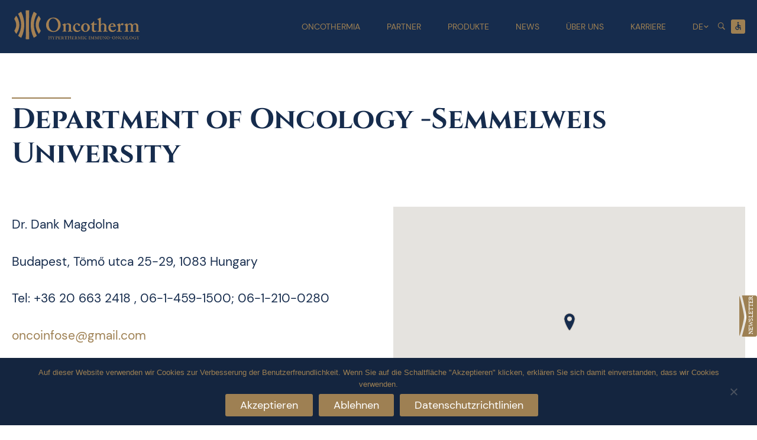

--- FILE ---
content_type: text/html; charset=UTF-8
request_url: https://oncotherm.com/de/karte/department-of-oncology-semmelweis-university/
body_size: 17999
content:
<!doctype html>
<html dir="ltr" lang="de-DE" prefix="og: https://ogp.me/ns#">
<head>
	<meta charset="UTF-8">
	<meta name="viewport" content="width=device-width, initial-scale=1">
	<link rel="profile" href="https://gmpg.org/xfn/11">

	<title>Department of Oncology -Semmelweis University - Oncotherm Kft.</title>

		<!-- All in One SEO 4.9.2 - aioseo.com -->
	<meta name="robots" content="max-image-preview:large" />
	<link rel="canonical" href="https://oncotherm.com/de/karte/department-of-oncology-semmelweis-university/" />
	<meta name="generator" content="All in One SEO (AIOSEO) 4.9.2" />
		<meta property="og:locale" content="de_DE" />
		<meta property="og:site_name" content="Oncotherm Kft. -" />
		<meta property="og:type" content="article" />
		<meta property="og:title" content="Department of Oncology -Semmelweis University - Oncotherm Kft." />
		<meta property="og:url" content="https://oncotherm.com/de/karte/department-of-oncology-semmelweis-university/" />
		<meta property="og:image" content="https://oncotherm.com/wp-content/uploads/2022/11/logo_ar-01.svg" />
		<meta property="og:image:secure_url" content="https://oncotherm.com/wp-content/uploads/2022/11/logo_ar-01.svg" />
		<meta property="og:image:width" content="220" />
		<meta property="og:image:height" content="50" />
		<meta property="article:published_time" content="2023-11-16T14:54:57+00:00" />
		<meta property="article:modified_time" content="2024-02-26T16:37:06+00:00" />
		<meta name="twitter:card" content="summary_large_image" />
		<meta name="twitter:title" content="Department of Oncology -Semmelweis University - Oncotherm Kft." />
		<meta name="twitter:image" content="https://oncotherm.com/wp-content/uploads/2022/11/logo_ar-01.svg" />
		<script type="application/ld+json" class="aioseo-schema">
			{"@context":"https:\/\/schema.org","@graph":[{"@type":"BreadcrumbList","@id":"https:\/\/oncotherm.com\/de\/karte\/department-of-oncology-semmelweis-university\/#breadcrumblist","itemListElement":[{"@type":"ListItem","@id":"https:\/\/oncotherm.com#listItem","position":1,"name":"Home","item":"https:\/\/oncotherm.com","nextItem":{"@type":"ListItem","@id":"https:\/\/oncotherm.com\/de\/karte\/#listItem","name":"T\u00e9rk\u00e9pek"}},{"@type":"ListItem","@id":"https:\/\/oncotherm.com\/de\/karte\/#listItem","position":2,"name":"T\u00e9rk\u00e9pek","item":"https:\/\/oncotherm.com\/de\/karte\/","nextItem":{"@type":"ListItem","@id":"https:\/\/oncotherm.com\/de\/map\/forschungspartnerschaften\/#listItem","name":"Forschungspartnerschaften"},"previousItem":{"@type":"ListItem","@id":"https:\/\/oncotherm.com#listItem","name":"Home"}},{"@type":"ListItem","@id":"https:\/\/oncotherm.com\/de\/map\/forschungspartnerschaften\/#listItem","position":3,"name":"Forschungspartnerschaften","item":"https:\/\/oncotherm.com\/de\/map\/forschungspartnerschaften\/","nextItem":{"@type":"ListItem","@id":"https:\/\/oncotherm.com\/de\/karte\/department-of-oncology-semmelweis-university\/#listItem","name":"Department of Oncology -Semmelweis University"},"previousItem":{"@type":"ListItem","@id":"https:\/\/oncotherm.com\/de\/karte\/#listItem","name":"T\u00e9rk\u00e9pek"}},{"@type":"ListItem","@id":"https:\/\/oncotherm.com\/de\/karte\/department-of-oncology-semmelweis-university\/#listItem","position":4,"name":"Department of Oncology -Semmelweis University","previousItem":{"@type":"ListItem","@id":"https:\/\/oncotherm.com\/de\/map\/forschungspartnerschaften\/#listItem","name":"Forschungspartnerschaften"}}]},{"@type":"Organization","@id":"https:\/\/oncotherm.com\/#organization","name":"Oncotherm Kft.","url":"https:\/\/oncotherm.com\/","logo":{"@type":"ImageObject","url":"https:\/\/oncotherm.com\/wp-content\/uploads\/2022\/11\/logo_ar-01.svg","@id":"https:\/\/oncotherm.com\/de\/karte\/department-of-oncology-semmelweis-university\/#organizationLogo","width":220,"height":50},"image":{"@id":"https:\/\/oncotherm.com\/de\/karte\/department-of-oncology-semmelweis-university\/#organizationLogo"}},{"@type":"WebPage","@id":"https:\/\/oncotherm.com\/de\/karte\/department-of-oncology-semmelweis-university\/#webpage","url":"https:\/\/oncotherm.com\/de\/karte\/department-of-oncology-semmelweis-university\/","name":"Department of Oncology -Semmelweis University - Oncotherm Kft.","inLanguage":"de-DE","isPartOf":{"@id":"https:\/\/oncotherm.com\/#website"},"breadcrumb":{"@id":"https:\/\/oncotherm.com\/de\/karte\/department-of-oncology-semmelweis-university\/#breadcrumblist"},"datePublished":"2023-11-16T14:54:57+00:00","dateModified":"2024-02-26T16:37:06+00:00"},{"@type":"WebSite","@id":"https:\/\/oncotherm.com\/#website","url":"https:\/\/oncotherm.com\/","name":"Oncotherm Kft.","inLanguage":"de-DE","publisher":{"@id":"https:\/\/oncotherm.com\/#organization"}}]}
		</script>
		<!-- All in One SEO -->

<link rel="alternate" href="https://oncotherm.com/hu/terkepek/department-of-oncology-semmelweis-university/" hreflang="hu" />
<link rel="alternate" href="https://oncotherm.com/maps/department-of-oncology-semmelweis-university/" hreflang="en" />
<link rel="alternate" href="https://oncotherm.com/de/karte/department-of-oncology-semmelweis-university/" hreflang="de" />
<link rel='dns-prefetch' href='//maps.googleapis.com' />
<link rel='dns-prefetch' href='//www.googletagmanager.com' />
<link rel="alternate" title="oEmbed (JSON)" type="application/json+oembed" href="https://oncotherm.com/wp-json/oembed/1.0/embed?url=https%3A%2F%2Foncotherm.com%2Fde%2Fkarte%2Fdepartment-of-oncology-semmelweis-university%2F&#038;lang=de" />
<link rel="alternate" title="oEmbed (XML)" type="text/xml+oembed" href="https://oncotherm.com/wp-json/oembed/1.0/embed?url=https%3A%2F%2Foncotherm.com%2Fde%2Fkarte%2Fdepartment-of-oncology-semmelweis-university%2F&#038;format=xml&#038;lang=de" />
<style id='wp-img-auto-sizes-contain-inline-css'>
img:is([sizes=auto i],[sizes^="auto," i]){contain-intrinsic-size:3000px 1500px}
/*# sourceURL=wp-img-auto-sizes-contain-inline-css */
</style>
<style id='wp-block-library-inline-css'>
:root{--wp-block-synced-color:#7a00df;--wp-block-synced-color--rgb:122,0,223;--wp-bound-block-color:var(--wp-block-synced-color);--wp-editor-canvas-background:#ddd;--wp-admin-theme-color:#007cba;--wp-admin-theme-color--rgb:0,124,186;--wp-admin-theme-color-darker-10:#006ba1;--wp-admin-theme-color-darker-10--rgb:0,107,160.5;--wp-admin-theme-color-darker-20:#005a87;--wp-admin-theme-color-darker-20--rgb:0,90,135;--wp-admin-border-width-focus:2px}@media (min-resolution:192dpi){:root{--wp-admin-border-width-focus:1.5px}}.wp-element-button{cursor:pointer}:root .has-very-light-gray-background-color{background-color:#eee}:root .has-very-dark-gray-background-color{background-color:#313131}:root .has-very-light-gray-color{color:#eee}:root .has-very-dark-gray-color{color:#313131}:root .has-vivid-green-cyan-to-vivid-cyan-blue-gradient-background{background:linear-gradient(135deg,#00d084,#0693e3)}:root .has-purple-crush-gradient-background{background:linear-gradient(135deg,#34e2e4,#4721fb 50%,#ab1dfe)}:root .has-hazy-dawn-gradient-background{background:linear-gradient(135deg,#faaca8,#dad0ec)}:root .has-subdued-olive-gradient-background{background:linear-gradient(135deg,#fafae1,#67a671)}:root .has-atomic-cream-gradient-background{background:linear-gradient(135deg,#fdd79a,#004a59)}:root .has-nightshade-gradient-background{background:linear-gradient(135deg,#330968,#31cdcf)}:root .has-midnight-gradient-background{background:linear-gradient(135deg,#020381,#2874fc)}:root{--wp--preset--font-size--normal:16px;--wp--preset--font-size--huge:42px}.has-regular-font-size{font-size:1em}.has-larger-font-size{font-size:2.625em}.has-normal-font-size{font-size:var(--wp--preset--font-size--normal)}.has-huge-font-size{font-size:var(--wp--preset--font-size--huge)}.has-text-align-center{text-align:center}.has-text-align-left{text-align:left}.has-text-align-right{text-align:right}.has-fit-text{white-space:nowrap!important}#end-resizable-editor-section{display:none}.aligncenter{clear:both}.items-justified-left{justify-content:flex-start}.items-justified-center{justify-content:center}.items-justified-right{justify-content:flex-end}.items-justified-space-between{justify-content:space-between}.screen-reader-text{border:0;clip-path:inset(50%);height:1px;margin:-1px;overflow:hidden;padding:0;position:absolute;width:1px;word-wrap:normal!important}.screen-reader-text:focus{background-color:#ddd;clip-path:none;color:#444;display:block;font-size:1em;height:auto;left:5px;line-height:normal;padding:15px 23px 14px;text-decoration:none;top:5px;width:auto;z-index:100000}html :where(.has-border-color){border-style:solid}html :where([style*=border-top-color]){border-top-style:solid}html :where([style*=border-right-color]){border-right-style:solid}html :where([style*=border-bottom-color]){border-bottom-style:solid}html :where([style*=border-left-color]){border-left-style:solid}html :where([style*=border-width]){border-style:solid}html :where([style*=border-top-width]){border-top-style:solid}html :where([style*=border-right-width]){border-right-style:solid}html :where([style*=border-bottom-width]){border-bottom-style:solid}html :where([style*=border-left-width]){border-left-style:solid}html :where(img[class*=wp-image-]){height:auto;max-width:100%}:where(figure){margin:0 0 1em}html :where(.is-position-sticky){--wp-admin--admin-bar--position-offset:var(--wp-admin--admin-bar--height,0px)}@media screen and (max-width:600px){html :where(.is-position-sticky){--wp-admin--admin-bar--position-offset:0px}}

/*# sourceURL=wp-block-library-inline-css */
</style><style id='global-styles-inline-css'>
:root{--wp--preset--aspect-ratio--square: 1;--wp--preset--aspect-ratio--4-3: 4/3;--wp--preset--aspect-ratio--3-4: 3/4;--wp--preset--aspect-ratio--3-2: 3/2;--wp--preset--aspect-ratio--2-3: 2/3;--wp--preset--aspect-ratio--16-9: 16/9;--wp--preset--aspect-ratio--9-16: 9/16;--wp--preset--color--black: #000000;--wp--preset--color--cyan-bluish-gray: #abb8c3;--wp--preset--color--white: #ffffff;--wp--preset--color--pale-pink: #f78da7;--wp--preset--color--vivid-red: #cf2e2e;--wp--preset--color--luminous-vivid-orange: #ff6900;--wp--preset--color--luminous-vivid-amber: #fcb900;--wp--preset--color--light-green-cyan: #7bdcb5;--wp--preset--color--vivid-green-cyan: #00d084;--wp--preset--color--pale-cyan-blue: #8ed1fc;--wp--preset--color--vivid-cyan-blue: #0693e3;--wp--preset--color--vivid-purple: #9b51e0;--wp--preset--gradient--vivid-cyan-blue-to-vivid-purple: linear-gradient(135deg,rgb(6,147,227) 0%,rgb(155,81,224) 100%);--wp--preset--gradient--light-green-cyan-to-vivid-green-cyan: linear-gradient(135deg,rgb(122,220,180) 0%,rgb(0,208,130) 100%);--wp--preset--gradient--luminous-vivid-amber-to-luminous-vivid-orange: linear-gradient(135deg,rgb(252,185,0) 0%,rgb(255,105,0) 100%);--wp--preset--gradient--luminous-vivid-orange-to-vivid-red: linear-gradient(135deg,rgb(255,105,0) 0%,rgb(207,46,46) 100%);--wp--preset--gradient--very-light-gray-to-cyan-bluish-gray: linear-gradient(135deg,rgb(238,238,238) 0%,rgb(169,184,195) 100%);--wp--preset--gradient--cool-to-warm-spectrum: linear-gradient(135deg,rgb(74,234,220) 0%,rgb(151,120,209) 20%,rgb(207,42,186) 40%,rgb(238,44,130) 60%,rgb(251,105,98) 80%,rgb(254,248,76) 100%);--wp--preset--gradient--blush-light-purple: linear-gradient(135deg,rgb(255,206,236) 0%,rgb(152,150,240) 100%);--wp--preset--gradient--blush-bordeaux: linear-gradient(135deg,rgb(254,205,165) 0%,rgb(254,45,45) 50%,rgb(107,0,62) 100%);--wp--preset--gradient--luminous-dusk: linear-gradient(135deg,rgb(255,203,112) 0%,rgb(199,81,192) 50%,rgb(65,88,208) 100%);--wp--preset--gradient--pale-ocean: linear-gradient(135deg,rgb(255,245,203) 0%,rgb(182,227,212) 50%,rgb(51,167,181) 100%);--wp--preset--gradient--electric-grass: linear-gradient(135deg,rgb(202,248,128) 0%,rgb(113,206,126) 100%);--wp--preset--gradient--midnight: linear-gradient(135deg,rgb(2,3,129) 0%,rgb(40,116,252) 100%);--wp--preset--font-size--small: 13px;--wp--preset--font-size--medium: 20px;--wp--preset--font-size--large: 36px;--wp--preset--font-size--x-large: 42px;--wp--preset--spacing--20: 0.44rem;--wp--preset--spacing--30: 0.67rem;--wp--preset--spacing--40: 1rem;--wp--preset--spacing--50: 1.5rem;--wp--preset--spacing--60: 2.25rem;--wp--preset--spacing--70: 3.38rem;--wp--preset--spacing--80: 5.06rem;--wp--preset--shadow--natural: 6px 6px 9px rgba(0, 0, 0, 0.2);--wp--preset--shadow--deep: 12px 12px 50px rgba(0, 0, 0, 0.4);--wp--preset--shadow--sharp: 6px 6px 0px rgba(0, 0, 0, 0.2);--wp--preset--shadow--outlined: 6px 6px 0px -3px rgb(255, 255, 255), 6px 6px rgb(0, 0, 0);--wp--preset--shadow--crisp: 6px 6px 0px rgb(0, 0, 0);}:where(.is-layout-flex){gap: 0.5em;}:where(.is-layout-grid){gap: 0.5em;}body .is-layout-flex{display: flex;}.is-layout-flex{flex-wrap: wrap;align-items: center;}.is-layout-flex > :is(*, div){margin: 0;}body .is-layout-grid{display: grid;}.is-layout-grid > :is(*, div){margin: 0;}:where(.wp-block-columns.is-layout-flex){gap: 2em;}:where(.wp-block-columns.is-layout-grid){gap: 2em;}:where(.wp-block-post-template.is-layout-flex){gap: 1.25em;}:where(.wp-block-post-template.is-layout-grid){gap: 1.25em;}.has-black-color{color: var(--wp--preset--color--black) !important;}.has-cyan-bluish-gray-color{color: var(--wp--preset--color--cyan-bluish-gray) !important;}.has-white-color{color: var(--wp--preset--color--white) !important;}.has-pale-pink-color{color: var(--wp--preset--color--pale-pink) !important;}.has-vivid-red-color{color: var(--wp--preset--color--vivid-red) !important;}.has-luminous-vivid-orange-color{color: var(--wp--preset--color--luminous-vivid-orange) !important;}.has-luminous-vivid-amber-color{color: var(--wp--preset--color--luminous-vivid-amber) !important;}.has-light-green-cyan-color{color: var(--wp--preset--color--light-green-cyan) !important;}.has-vivid-green-cyan-color{color: var(--wp--preset--color--vivid-green-cyan) !important;}.has-pale-cyan-blue-color{color: var(--wp--preset--color--pale-cyan-blue) !important;}.has-vivid-cyan-blue-color{color: var(--wp--preset--color--vivid-cyan-blue) !important;}.has-vivid-purple-color{color: var(--wp--preset--color--vivid-purple) !important;}.has-black-background-color{background-color: var(--wp--preset--color--black) !important;}.has-cyan-bluish-gray-background-color{background-color: var(--wp--preset--color--cyan-bluish-gray) !important;}.has-white-background-color{background-color: var(--wp--preset--color--white) !important;}.has-pale-pink-background-color{background-color: var(--wp--preset--color--pale-pink) !important;}.has-vivid-red-background-color{background-color: var(--wp--preset--color--vivid-red) !important;}.has-luminous-vivid-orange-background-color{background-color: var(--wp--preset--color--luminous-vivid-orange) !important;}.has-luminous-vivid-amber-background-color{background-color: var(--wp--preset--color--luminous-vivid-amber) !important;}.has-light-green-cyan-background-color{background-color: var(--wp--preset--color--light-green-cyan) !important;}.has-vivid-green-cyan-background-color{background-color: var(--wp--preset--color--vivid-green-cyan) !important;}.has-pale-cyan-blue-background-color{background-color: var(--wp--preset--color--pale-cyan-blue) !important;}.has-vivid-cyan-blue-background-color{background-color: var(--wp--preset--color--vivid-cyan-blue) !important;}.has-vivid-purple-background-color{background-color: var(--wp--preset--color--vivid-purple) !important;}.has-black-border-color{border-color: var(--wp--preset--color--black) !important;}.has-cyan-bluish-gray-border-color{border-color: var(--wp--preset--color--cyan-bluish-gray) !important;}.has-white-border-color{border-color: var(--wp--preset--color--white) !important;}.has-pale-pink-border-color{border-color: var(--wp--preset--color--pale-pink) !important;}.has-vivid-red-border-color{border-color: var(--wp--preset--color--vivid-red) !important;}.has-luminous-vivid-orange-border-color{border-color: var(--wp--preset--color--luminous-vivid-orange) !important;}.has-luminous-vivid-amber-border-color{border-color: var(--wp--preset--color--luminous-vivid-amber) !important;}.has-light-green-cyan-border-color{border-color: var(--wp--preset--color--light-green-cyan) !important;}.has-vivid-green-cyan-border-color{border-color: var(--wp--preset--color--vivid-green-cyan) !important;}.has-pale-cyan-blue-border-color{border-color: var(--wp--preset--color--pale-cyan-blue) !important;}.has-vivid-cyan-blue-border-color{border-color: var(--wp--preset--color--vivid-cyan-blue) !important;}.has-vivid-purple-border-color{border-color: var(--wp--preset--color--vivid-purple) !important;}.has-vivid-cyan-blue-to-vivid-purple-gradient-background{background: var(--wp--preset--gradient--vivid-cyan-blue-to-vivid-purple) !important;}.has-light-green-cyan-to-vivid-green-cyan-gradient-background{background: var(--wp--preset--gradient--light-green-cyan-to-vivid-green-cyan) !important;}.has-luminous-vivid-amber-to-luminous-vivid-orange-gradient-background{background: var(--wp--preset--gradient--luminous-vivid-amber-to-luminous-vivid-orange) !important;}.has-luminous-vivid-orange-to-vivid-red-gradient-background{background: var(--wp--preset--gradient--luminous-vivid-orange-to-vivid-red) !important;}.has-very-light-gray-to-cyan-bluish-gray-gradient-background{background: var(--wp--preset--gradient--very-light-gray-to-cyan-bluish-gray) !important;}.has-cool-to-warm-spectrum-gradient-background{background: var(--wp--preset--gradient--cool-to-warm-spectrum) !important;}.has-blush-light-purple-gradient-background{background: var(--wp--preset--gradient--blush-light-purple) !important;}.has-blush-bordeaux-gradient-background{background: var(--wp--preset--gradient--blush-bordeaux) !important;}.has-luminous-dusk-gradient-background{background: var(--wp--preset--gradient--luminous-dusk) !important;}.has-pale-ocean-gradient-background{background: var(--wp--preset--gradient--pale-ocean) !important;}.has-electric-grass-gradient-background{background: var(--wp--preset--gradient--electric-grass) !important;}.has-midnight-gradient-background{background: var(--wp--preset--gradient--midnight) !important;}.has-small-font-size{font-size: var(--wp--preset--font-size--small) !important;}.has-medium-font-size{font-size: var(--wp--preset--font-size--medium) !important;}.has-large-font-size{font-size: var(--wp--preset--font-size--large) !important;}.has-x-large-font-size{font-size: var(--wp--preset--font-size--x-large) !important;}
/*# sourceURL=global-styles-inline-css */
</style>

<style id='classic-theme-styles-inline-css'>
/*! This file is auto-generated */
.wp-block-button__link{color:#fff;background-color:#32373c;border-radius:9999px;box-shadow:none;text-decoration:none;padding:calc(.667em + 2px) calc(1.333em + 2px);font-size:1.125em}.wp-block-file__button{background:#32373c;color:#fff;text-decoration:none}
/*# sourceURL=/wp-includes/css/classic-themes.min.css */
</style>
<link rel='stylesheet' id='contact-form-7-css' href='https://oncotherm.com/wp-content/plugins/contact-form-7/includes/css/styles.css?ver=6.1.4' media='all' />
<link rel='stylesheet' id='cookie-notice-front-css' href='https://oncotherm.com/wp-content/plugins/cookie-notice/css/front.min.css?ver=2.5.11' media='all' />
<link rel='stylesheet' id='lbwps-styles-photoswipe5-main-css' href='https://oncotherm.com/wp-content/plugins/lightbox-photoswipe/assets/ps5/styles/main.css?ver=5.8.2' media='all' />
<link rel='stylesheet' id='dashicons-css' href='https://oncotherm.com/wp-includes/css/dashicons.min.css?ver=660634d9738c547ac66d40e4c0e046fe' media='all' />
<link rel='stylesheet' id='rmp-menu-styles-css' href='https://oncotherm.com/wp-content/uploads/rmp-menu/css/rmp-menu.css?ver=12.22.42' media='all' />
<link rel='stylesheet' id='sow-icon-default-77a6afac270e-css' href='https://oncotherm.com/wp-content/uploads/siteorigin-widgets/sow-icon-default-77a6afac270e.css?ver=660634d9738c547ac66d40e4c0e046fe' media='all' />
<link rel='stylesheet' id='sow-image-default-4e6925654b7a-css' href='https://oncotherm.com/wp-content/uploads/siteorigin-widgets/sow-image-default-4e6925654b7a.css?ver=660634d9738c547ac66d40e4c0e046fe' media='all' />
<link rel='stylesheet' id='sow-image-default-e4c2d9f6c920-css' href='https://oncotherm.com/wp-content/uploads/siteorigin-widgets/sow-image-default-e4c2d9f6c920.css?ver=660634d9738c547ac66d40e4c0e046fe' media='all' />
<link rel='stylesheet' id='pojo-a11y-css' href='https://oncotherm.com/wp-content/plugins/pojo-accessibility/modules/legacy/assets/css/style.min.css?ver=1.0.0' media='all' />
<link rel='stylesheet' id='oncotherm-style-css' href='https://oncotherm.com/wp-content/themes/oncotherm/style.css?ver=1.0.0' media='all' />
<link rel='stylesheet' id='slick-css-css' href='https://oncotherm.com/wp-content/themes/oncotherm/css/slick.css?ver=660634d9738c547ac66d40e4c0e046fe' media='all' />
<link rel='stylesheet' id='slick-theme-css-css' href='https://oncotherm.com/wp-content/themes/oncotherm/css/slick-theme.css?ver=660634d9738c547ac66d40e4c0e046fe' media='all' />
<link rel='stylesheet' id='dflip-style-css' href='https://oncotherm.com/wp-content/plugins/3d-flipbook-dflip-lite/assets/css/dflip.min.css?ver=2.4.20' media='all' />
<script src="https://oncotherm.com/wp-content/plugins/jquery-manager/assets/js/jquery-3.5.1.min.js" id="jquery-core-js"></script>
<script src="https://oncotherm.com/wp-content/plugins/jquery-manager/assets/js/jquery-migrate-3.3.0.min.js" id="jquery-migrate-js"></script>
<script id="cookie-notice-front-js-before">
var cnArgs = {"ajaxUrl":"https:\/\/oncotherm.com\/wp-admin\/admin-ajax.php","nonce":"eb077f0fdc","hideEffect":"fade","position":"bottom","onScroll":false,"onScrollOffset":100,"onClick":false,"cookieName":"cookie_notice_accepted","cookieTime":2592000,"cookieTimeRejected":2592000,"globalCookie":false,"redirection":false,"cache":false,"revokeCookies":false,"revokeCookiesOpt":"automatic"};

//# sourceURL=cookie-notice-front-js-before
</script>
<script src="https://oncotherm.com/wp-content/plugins/cookie-notice/js/front.min.js?ver=2.5.11" id="cookie-notice-front-js"></script>
<script src="https://oncotherm.com/wp-content/themes/oncotherm/js/slick.min.js?ver=660634d9738c547ac66d40e4c0e046fe" id="slick-min-js-js"></script>
<script src="https://oncotherm.com/wp-content/themes/oncotherm/js/custom-js.js?ver=1.0.0" id="custom-js-js"></script>

<!-- Google Tag (gtac.js) durch Site-Kit hinzugefügt -->
<!-- Von Site Kit hinzugefügtes Google-Analytics-Snippet -->
<script src="https://www.googletagmanager.com/gtag/js?id=GT-WVJGXK7" id="google_gtagjs-js" async></script>
<script id="google_gtagjs-js-after">
window.dataLayer = window.dataLayer || [];function gtag(){dataLayer.push(arguments);}
gtag("set","linker",{"domains":["oncotherm.com"]});
gtag("js", new Date());
gtag("set", "developer_id.dZTNiMT", true);
gtag("config", "GT-WVJGXK7");
//# sourceURL=google_gtagjs-js-after
</script>
<link rel="https://api.w.org/" href="https://oncotherm.com/wp-json/" /><link rel="alternate" title="JSON" type="application/json" href="https://oncotherm.com/wp-json/wp/v2/terkepek/5457" /><meta name="generator" content="Site Kit by Google 1.168.0" /><style type="text/css">
#pojo-a11y-toolbar .pojo-a11y-toolbar-toggle a{ background-color: #4054b2;	color: #ffffff;}
#pojo-a11y-toolbar .pojo-a11y-toolbar-overlay, #pojo-a11y-toolbar .pojo-a11y-toolbar-overlay ul.pojo-a11y-toolbar-items.pojo-a11y-links{ border-color: #4054b2;}
body.pojo-a11y-focusable a:focus{ outline-style: solid !important;	outline-width: 1px !important;	outline-color: #FF0000 !important;}
#pojo-a11y-toolbar{ top: 90px !important;}
#pojo-a11y-toolbar .pojo-a11y-toolbar-overlay{ background-color: #162c4d;}
#pojo-a11y-toolbar .pojo-a11y-toolbar-overlay ul.pojo-a11y-toolbar-items li.pojo-a11y-toolbar-item a, #pojo-a11y-toolbar .pojo-a11y-toolbar-overlay p.pojo-a11y-toolbar-title{ color: #9e8053;}
#pojo-a11y-toolbar .pojo-a11y-toolbar-overlay ul.pojo-a11y-toolbar-items li.pojo-a11y-toolbar-item a.active{ background-color: #162c4d;	color: #9e8053;}
@media (max-width: 767px) { #pojo-a11y-toolbar { top: 80px !important; } }</style><style type="text/css" id="filter-everything-inline-css">.wpc-orderby-select{width:100%}.wpc-filters-open-button-container{display:none}.wpc-debug-message{padding:16px;font-size:14px;border:1px dashed #ccc;margin-bottom:20px}.wpc-debug-title{visibility:hidden}.wpc-button-inner,.wpc-chip-content{display:flex;align-items:center}.wpc-icon-html-wrapper{position:relative;margin-right:10px;top:2px}.wpc-icon-html-wrapper span{display:block;height:1px;width:18px;border-radius:3px;background:#2c2d33;margin-bottom:4px;position:relative}span.wpc-icon-line-1:after,span.wpc-icon-line-2:after,span.wpc-icon-line-3:after{content:"";display:block;width:3px;height:3px;border:1px solid #2c2d33;background-color:#fff;position:absolute;top:-2px;box-sizing:content-box}span.wpc-icon-line-3:after{border-radius:50%;left:2px}span.wpc-icon-line-1:after{border-radius:50%;left:5px}span.wpc-icon-line-2:after{border-radius:50%;left:12px}body .wpc-filters-open-button-container a.wpc-filters-open-widget,body .wpc-filters-open-button-container a.wpc-open-close-filters-button{display:inline-block;text-align:left;border:1px solid #2c2d33;border-radius:2px;line-height:1.5;padding:7px 12px;background-color:transparent;color:#2c2d33;box-sizing:border-box;text-decoration:none!important;font-weight:400;transition:none;position:relative}@media screen and (max-width:768px){.wpc_show_bottom_widget .wpc-filters-open-button-container,.wpc_show_open_close_button .wpc-filters-open-button-container{display:block}.wpc_show_bottom_widget .wpc-filters-open-button-container{margin-top:1em;margin-bottom:1em}}</style>
<link rel="icon" href="https://oncotherm.com/wp-content/uploads/2022/11/cropped-favi-32x32.png" sizes="32x32" />
<link rel="icon" href="https://oncotherm.com/wp-content/uploads/2022/11/cropped-favi-192x192.png" sizes="192x192" />
<link rel="apple-touch-icon" href="https://oncotherm.com/wp-content/uploads/2022/11/cropped-favi-180x180.png" />
<meta name="msapplication-TileImage" content="https://oncotherm.com/wp-content/uploads/2022/11/cropped-favi-270x270.png" />
<link rel='stylesheet' id='sow-icon-default-543ad11e08c1-css' href='https://oncotherm.com/wp-content/uploads/siteorigin-widgets/sow-icon-default-543ad11e08c1.css?ver=660634d9738c547ac66d40e4c0e046fe' media='all' />
<link rel='stylesheet' id='siteorigin-widget-icon-font-ionicons-css' href='https://oncotherm.com/wp-content/plugins/so-widgets-bundle/icons/ionicons/style.css?ver=660634d9738c547ac66d40e4c0e046fe' media='all' />
<link rel='stylesheet' id='siteorigin-panels-front-css' href='https://oncotherm.com/wp-content/plugins/siteorigin-panels/css/front-flex.min.css?ver=2.33.4' media='all' />
<link rel='stylesheet' id='siteorigin-widget-icon-font-materialicons-css' href='https://oncotherm.com/wp-content/plugins/so-widgets-bundle/icons/materialicons/style.css?ver=660634d9738c547ac66d40e4c0e046fe' media='all' />
<link rel='stylesheet' id='sow-image-default-c67d20f9f743-css' href='https://oncotherm.com/wp-content/uploads/siteorigin-widgets/sow-image-default-c67d20f9f743.css?ver=660634d9738c547ac66d40e4c0e046fe' media='all' />
<link rel='stylesheet' id='sow-social-media-buttons-flat-8f436be6ec16-css' href='https://oncotherm.com/wp-content/uploads/siteorigin-widgets/sow-social-media-buttons-flat-8f436be6ec16.css?ver=660634d9738c547ac66d40e4c0e046fe' media='all' />
<link rel='stylesheet' id='siteorigin-widget-icon-font-fontawesome-css' href='https://oncotherm.com/wp-content/plugins/so-widgets-bundle/icons/fontawesome/style.css?ver=660634d9738c547ac66d40e4c0e046fe' media='all' />
</head>

<body class="wp-singular terkepek-template-default single single-terkepek postid-5457 wp-custom-logo wp-theme-oncotherm cookies-not-set no-sidebar terkepek department-of-oncology-semmelweis-university language-de">
			<button type="button"  aria-controls="rmp-container-2025" aria-label="Menu Trigger" id="rmp_menu_trigger-2025"  class="rmp_menu_trigger rmp-menu-trigger-boring">
								<span class="rmp-trigger-box">
									<span class="responsive-menu-pro-inner"></span>
								</span>
					</button>
						<div id="rmp-container-2025" class="rmp-container rmp-container rmp-slide-left">
							<div id="rmp-menu-additional-content-2025" class="rmp-menu-additional-content">
					Add more content here...				</div>
			<div id="rmp-menu-wrap-2025" class="rmp-menu-wrap"><ul id="rmp-menu-2025" class="rmp-menu" role="menubar" aria-label="Mobil main menu"><li id="rmp-menu-item-4582" class=" menu-item menu-item-type-post_type menu-item-object-page menu-item-has-children rmp-menu-item rmp-menu-item-has-children rmp-menu-top-level-item" role="none"><a  href="https://oncotherm.com/de/oncothermia/"  class="rmp-menu-item-link"  role="menuitem"  >Oncothermia<div class="rmp-menu-subarrow">+</div></a><ul aria-label="Oncothermia"
            role="menu" data-depth="2"
            class="rmp-submenu rmp-submenu-depth-1"><li id="rmp-menu-item-6148" class=" menu-item menu-item-type-post_type menu-item-object-page rmp-menu-item rmp-menu-sub-level-item" role="none"><a  href="https://oncotherm.com/de/oncothermia/"  class="rmp-menu-item-link"  role="menuitem"  >Oncothermia</a></li><li id="rmp-menu-item-4706" class=" menu-item menu-item-type-custom menu-item-object-custom rmp-menu-item rmp-menu-sub-level-item" role="none"><a  href="https://oncotherm.com/de/klinische-publikationen/"  class="rmp-menu-item-link"  role="menuitem"  >Klinische Publikationen</a></li><li id="rmp-menu-item-6125" class=" menu-item menu-item-type-post_type menu-item-object-page rmp-menu-item rmp-menu-sub-level-item" role="none"><a  href="https://oncotherm.com/de/sammlung-von-experimentellen-publikationen/"  class="rmp-menu-item-link"  role="menuitem"  >Experimentelle Publikationen</a></li><li id="rmp-menu-item-5082" class=" menu-item menu-item-type-custom menu-item-object-custom rmp-menu-item rmp-menu-sub-level-item" role="none"><a  href="https://oncotherm.com/de/oncothermia-journal/"  class="rmp-menu-item-link"  role="menuitem"  >Oncothermia Journal</a></li></ul></li><li id="rmp-menu-item-4712" class=" menu-item menu-item-type-custom menu-item-object-custom menu-item-has-children rmp-menu-item rmp-menu-item-has-children rmp-menu-top-level-item" role="none"><a  href="##"  class="rmp-menu-item-link"  role="menuitem"  >Partner<div class="rmp-menu-subarrow">+</div></a><ul aria-label="Partner"
            role="menu" data-depth="2"
            class="rmp-submenu rmp-submenu-depth-1"><li id="rmp-menu-item-5028" class=" menu-item menu-item-type-custom menu-item-object-custom rmp-menu-item rmp-menu-sub-level-item" role="none"><a  href="https://oncotherm.com/de/map/distributoren/"  class="rmp-menu-item-link"  role="menuitem"  >Distributoren</a></li><li id="rmp-menu-item-5029" class=" menu-item menu-item-type-custom menu-item-object-custom rmp-menu-item rmp-menu-sub-level-item" role="none"><a  href="https://oncotherm.com/de/map/forschungspartnerschaften/"  class="rmp-menu-item-link"  role="menuitem"  >Forschungspartnerschaften</a></li><li id="rmp-menu-item-5030" class=" menu-item menu-item-type-custom menu-item-object-custom rmp-menu-item rmp-menu-sub-level-item" role="none"><a  href="https://oncotherm.com/de/map/oncothermie-praxen-kliniken/"  class="rmp-menu-item-link"  role="menuitem"  >Oncothermie Praxen/Kliniken</a></li><li id="rmp-menu-item-4719" class=" menu-item menu-item-type-post_type menu-item-object-page rmp-menu-item rmp-menu-sub-level-item" role="none"><a  href="https://oncotherm.com/de/faq-fur-fachleute/"  class="rmp-menu-item-link"  role="menuitem"  >FAQ für Fachleute</a></li><li id="rmp-menu-item-4715" class=" menu-item menu-item-type-post_type menu-item-object-page rmp-menu-item rmp-menu-sub-level-item" role="none"><a  href="https://oncotherm.com/de/faq-fuer-patienten/"  class="rmp-menu-item-link"  role="menuitem"  >FAQ für Patienten</a></li><li id="rmp-menu-item-4723" class=" menu-item menu-item-type-post_type menu-item-object-page rmp-menu-item rmp-menu-sub-level-item" role="none"><a  href="https://oncotherm.com/de/faq-fur-distributoren/"  class="rmp-menu-item-link"  role="menuitem"  >FAQ für Distributoren</a></li></ul></li><li id="rmp-menu-item-4742" class=" menu-item menu-item-type-custom menu-item-object-custom menu-item-has-children rmp-menu-item rmp-menu-item-has-children rmp-menu-top-level-item" role="none"><a  href="##"  class="rmp-menu-item-link"  role="menuitem"  >Produkte<div class="rmp-menu-subarrow">+</div></a><ul aria-label="Produkte"
            role="menu" data-depth="2"
            class="rmp-submenu rmp-submenu-depth-1"><li id="rmp-menu-item-4749" class=" menu-item menu-item-type-post_type menu-item-object-page rmp-menu-item rmp-menu-sub-level-item" role="none"><a  href="https://oncotherm.com/de/ehy-2030/"  class="rmp-menu-item-link"  role="menuitem"  >EHY-2030</a></li><li id="rmp-menu-item-4752" class=" menu-item menu-item-type-post_type menu-item-object-page rmp-menu-item rmp-menu-sub-level-item" role="none"><a  href="https://oncotherm.com/de/labehy/"  class="rmp-menu-item-link"  role="menuitem"  >LabEHY</a></li></ul></li><li id="rmp-menu-item-5799" class=" menu-item menu-item-type-custom menu-item-object-custom menu-item-has-children rmp-menu-item rmp-menu-item-has-children rmp-menu-top-level-item" role="none"><a  href="##"  class="rmp-menu-item-link"  role="menuitem"  >News<div class="rmp-menu-subarrow">+</div></a><ul aria-label="News"
            role="menu" data-depth="2"
            class="rmp-submenu rmp-submenu-depth-1"><li id="rmp-menu-item-5800" class=" menu-item menu-item-type-taxonomy menu-item-object-category rmp-menu-item rmp-menu-sub-level-item" role="none"><a  href="https://oncotherm.com/de/neuigkeiten/"  class="rmp-menu-item-link"  role="menuitem"  >Aktuelle Neuigkeiten</a></li><li id="rmp-menu-item-5801" class=" menu-item menu-item-type-taxonomy menu-item-object-category rmp-menu-item rmp-menu-sub-level-item" role="none"><a  href="https://oncotherm.com/de/veranstaltungen/"  class="rmp-menu-item-link"  role="menuitem"  >Veranstaltungen</a></li><li id="rmp-menu-item-6122" class=" menu-item menu-item-type-taxonomy menu-item-object-category rmp-menu-item rmp-menu-sub-level-item" role="none"><a  href="https://oncotherm.com/de/csr-veranstaltungen/"  class="rmp-menu-item-link"  role="menuitem"  >CSR Veranstaltungen</a></li></ul></li><li id="rmp-menu-item-4727" class=" menu-item menu-item-type-post_type menu-item-object-page menu-item-has-children rmp-menu-item rmp-menu-item-has-children rmp-menu-top-level-item" role="none"><a  href="https://oncotherm.com/de/uber-uns/"  class="rmp-menu-item-link"  role="menuitem"  >Über uns<div class="rmp-menu-subarrow">+</div></a><ul aria-label="Über uns"
            role="menu" data-depth="2"
            class="rmp-submenu rmp-submenu-depth-1"><li id="rmp-menu-item-6117" class=" menu-item menu-item-type-custom menu-item-object-custom rmp-menu-item rmp-menu-sub-level-item" role="none"><a  href="https://oncotherm.com/de/uber-uns/#oncothermteam"  class="rmp-menu-item-link"  role="menuitem"  >Oncotherm Team</a></li><li id="rmp-menu-item-6118" class=" menu-item menu-item-type-custom menu-item-object-custom rmp-menu-item rmp-menu-sub-level-item" role="none"><a  href="https://oncotherm.com/de/uber-uns/#timeline"  class="rmp-menu-item-link"  role="menuitem"  >Zeitleiste von Oncotherm</a></li><li id="rmp-menu-item-6119" class=" menu-item menu-item-type-custom menu-item-object-custom rmp-menu-item rmp-menu-sub-level-item" role="none"><a  href="https://oncotherm.com/de/uber-uns/#tenders"  class="rmp-menu-item-link"  role="menuitem"  >Ausschreibungen</a></li><li id="rmp-menu-item-4741" class=" menu-item menu-item-type-post_type menu-item-object-page rmp-menu-item rmp-menu-sub-level-item" role="none"><a  href="https://oncotherm.com/de/zertifikate/"  class="rmp-menu-item-link"  role="menuitem"  >Zertifikate</a></li><li id="rmp-menu-item-6120" class=" menu-item menu-item-type-custom menu-item-object-custom rmp-menu-item rmp-menu-sub-level-item" role="none"><a  href="https://oncotherm.com/de/uber-uns/#contact"  class="rmp-menu-item-link"  role="menuitem"  >Kontakt</a></li></ul></li><li id="rmp-menu-item-4757" class=" menu-item menu-item-type-post_type menu-item-object-page rmp-menu-item rmp-menu-top-level-item" role="none"><a  href="https://oncotherm.com/de/karriere/"  class="rmp-menu-item-link"  role="menuitem"  >Karriere</a></li><li id="rmp-menu-item-4583" class="pll-parent-menu-item menu-item menu-item-type-custom menu-item-object-custom menu-item-has-children rmp-menu-item rmp-menu-item-has-children rmp-menu-top-level-item" role="none"><a  href="#pll_switcher"  class="rmp-menu-item-link"  role="menuitem"  >DE<div class="rmp-menu-subarrow">+</div></a><ul aria-label="DE"
            role="menu" data-depth="2"
            class="rmp-submenu rmp-submenu-depth-1"><li id="rmp-menu-item-4583-hu" class="lang-item lang-item-3 lang-item-hu lang-item-first menu-item menu-item-type-custom menu-item-object-custom rmp-menu-item rmp-menu-sub-level-item" role="none"><a  href="https://oncotherm.com/hu/terkepek/department-of-oncology-semmelweis-university/"  class="rmp-menu-item-link"  role="menuitem"  hreflang="hu-HU"  lang="hu-HU"  >HU</a></li><li id="rmp-menu-item-4583-en" class="lang-item lang-item-6 lang-item-en menu-item menu-item-type-custom menu-item-object-custom rmp-menu-item rmp-menu-sub-level-item" role="none"><a  href="https://oncotherm.com/maps/department-of-oncology-semmelweis-university/"  class="rmp-menu-item-link"  role="menuitem"  hreflang="en-GB"  lang="en-GB"  >EN</a></li></ul></li></ul></div>			<div id="rmp-search-box-2025" class="rmp-search-box">
					<form action="https://oncotherm.com/" class="rmp-search-form" role="search">
						<input type="search" name="s" title="Search" placeholder="Suche" class="rmp-search-box">
					</form>
				</div>
						</div>
			<div id="page" class="site">
	<a class="skip-link screen-reader-text" href="#primary">Skip to content</a>
	<div id="hirlevel-badge">
	<section id="sow-image-8" class="widget widget_sow-image"><div
			
			class="so-widget-sow-image so-widget-sow-image-default-e4c2d9f6c920"
			
		>
<div class="sow-image-container">
			<a href="https://oncotherm.com/de/newsletter-abonnieren/"
					>
			<img 
	src="https://oncotherm.com/wp-content/uploads/2023/05/hirlevel-badge_en-01.svg" width="30" height="70" sizes="(max-width: 30px) 100vw, 30px" alt="" decoding="async" 		class="so-widget-image"/>
			</a></div>

</div></section>	</div>
	<header id="masthead" class="site-header">
		<div class="container flex space-between">
		<div class="site-branding">
			<a href="https://oncotherm.com/de/" class="custom-logo-link" rel="home"><img width="220" height="50" src="https://oncotherm.com/wp-content/uploads/2022/11/logo_ar-01.svg" class="custom-logo" alt="Oncotherm Kft." decoding="async" /></a>			
		</div><!-- .site-branding -->
		<div class="right-header flex ">
		<nav id="site-navigation" class="main-navigation">
			
			<div class="menu-main-nav-de-container"><ul id="primary-menu" class="menu"><li id="menu-item-4582" class="menu-item menu-item-type-post_type menu-item-object-page menu-item-has-children menu-item-4582"><a href="https://oncotherm.com/de/oncothermia/">Oncothermia</a>
<ul class="sub-menu">
	<li id="menu-item-6148" class="menu-item menu-item-type-post_type menu-item-object-page menu-item-6148"><a href="https://oncotherm.com/de/oncothermia/">Oncothermia</a></li>
	<li id="menu-item-4706" class="menu-item menu-item-type-custom menu-item-object-custom menu-item-4706"><a href="https://oncotherm.com/de/klinische-publikationen/">Klinische Publikationen</a></li>
	<li id="menu-item-6125" class="menu-item menu-item-type-post_type menu-item-object-page menu-item-6125"><a href="https://oncotherm.com/de/sammlung-von-experimentellen-publikationen/">Experimentelle Publikationen</a></li>
	<li id="menu-item-5082" class="menu-item menu-item-type-custom menu-item-object-custom menu-item-5082"><a href="https://oncotherm.com/de/oncothermia-journal/">Oncothermia Journal</a></li>
</ul>
</li>
<li id="menu-item-4712" class="menu-item menu-item-type-custom menu-item-object-custom menu-item-has-children menu-item-4712"><a href="##">Partner</a>
<ul class="sub-menu">
	<li id="menu-item-5028" class="menu-item menu-item-type-custom menu-item-object-custom menu-item-5028"><a href="https://oncotherm.com/de/map/distributoren/">Distributoren</a></li>
	<li id="menu-item-5029" class="menu-item menu-item-type-custom menu-item-object-custom menu-item-5029"><a href="https://oncotherm.com/de/map/forschungspartnerschaften/">Forschungspartnerschaften</a></li>
	<li id="menu-item-5030" class="menu-item menu-item-type-custom menu-item-object-custom menu-item-5030"><a href="https://oncotherm.com/de/map/oncothermie-praxen-kliniken/">Oncothermie Praxen/Kliniken</a></li>
	<li id="menu-item-4719" class="menu-item menu-item-type-post_type menu-item-object-page menu-item-4719"><a href="https://oncotherm.com/de/faq-fur-fachleute/">FAQ für Fachleute</a></li>
	<li id="menu-item-4715" class="menu-item menu-item-type-post_type menu-item-object-page menu-item-4715"><a href="https://oncotherm.com/de/faq-fuer-patienten/">FAQ für Patienten</a></li>
	<li id="menu-item-4723" class="menu-item menu-item-type-post_type menu-item-object-page menu-item-4723"><a href="https://oncotherm.com/de/faq-fur-distributoren/">FAQ für Distributoren</a></li>
</ul>
</li>
<li id="menu-item-4742" class="menu-item menu-item-type-custom menu-item-object-custom menu-item-has-children menu-item-4742"><a href="##">Produkte</a>
<ul class="sub-menu">
	<li id="menu-item-4749" class="menu-item menu-item-type-post_type menu-item-object-page menu-item-4749"><a href="https://oncotherm.com/de/ehy-2030/">EHY-2030</a></li>
	<li id="menu-item-4752" class="menu-item menu-item-type-post_type menu-item-object-page menu-item-4752"><a href="https://oncotherm.com/de/labehy/">LabEHY</a></li>
</ul>
</li>
<li id="menu-item-5799" class="menu-item menu-item-type-custom menu-item-object-custom menu-item-has-children menu-item-5799"><a href="##">News</a>
<ul class="sub-menu">
	<li id="menu-item-5800" class="menu-item menu-item-type-taxonomy menu-item-object-category menu-item-5800"><a href="https://oncotherm.com/de/neuigkeiten/">Aktuelle Neuigkeiten</a></li>
	<li id="menu-item-5801" class="menu-item menu-item-type-taxonomy menu-item-object-category menu-item-5801"><a href="https://oncotherm.com/de/veranstaltungen/">Veranstaltungen</a></li>
	<li id="menu-item-6122" class="menu-item menu-item-type-taxonomy menu-item-object-category menu-item-6122"><a href="https://oncotherm.com/de/csr-veranstaltungen/">CSR Veranstaltungen</a></li>
</ul>
</li>
<li id="menu-item-4727" class="menu-item menu-item-type-post_type menu-item-object-page menu-item-has-children menu-item-4727"><a href="https://oncotherm.com/de/uber-uns/">Über uns</a>
<ul class="sub-menu">
	<li id="menu-item-6117" class="menu-item menu-item-type-custom menu-item-object-custom menu-item-6117"><a href="https://oncotherm.com/de/uber-uns/#oncothermteam">Oncotherm Team</a></li>
	<li id="menu-item-6118" class="menu-item menu-item-type-custom menu-item-object-custom menu-item-6118"><a href="https://oncotherm.com/de/uber-uns/#timeline">Zeitleiste von Oncotherm</a></li>
	<li id="menu-item-6119" class="menu-item menu-item-type-custom menu-item-object-custom menu-item-6119"><a href="https://oncotherm.com/de/uber-uns/#tenders">Ausschreibungen</a></li>
	<li id="menu-item-4741" class="menu-item menu-item-type-post_type menu-item-object-page menu-item-4741"><a href="https://oncotherm.com/de/zertifikate/">Zertifikate</a></li>
	<li id="menu-item-6120" class="menu-item menu-item-type-custom menu-item-object-custom menu-item-6120"><a href="https://oncotherm.com/de/uber-uns/#contact">Kontakt</a></li>
</ul>
</li>
<li id="menu-item-4757" class="menu-item menu-item-type-post_type menu-item-object-page menu-item-4757"><a href="https://oncotherm.com/de/karriere/">Karriere</a></li>
<li id="menu-item-4583" class="pll-parent-menu-item menu-item menu-item-type-custom menu-item-object-custom menu-item-has-children menu-item-4583"><a href="#pll_switcher">DE</a>
<ul class="sub-menu">
	<li id="menu-item-4583-hu" class="lang-item lang-item-3 lang-item-hu lang-item-first menu-item menu-item-type-custom menu-item-object-custom menu-item-4583-hu"><a href="https://oncotherm.com/hu/terkepek/department-of-oncology-semmelweis-university/" hreflang="hu-HU" lang="hu-HU">HU</a></li>
	<li id="menu-item-4583-en" class="lang-item lang-item-6 lang-item-en menu-item menu-item-type-custom menu-item-object-custom menu-item-4583-en"><a href="https://oncotherm.com/maps/department-of-oncology-semmelweis-university/" hreflang="en-GB" lang="en-GB">EN</a></li>
</ul>
</li>
</ul></div>		</nav><!-- #site-navigation -->
		<section id="siteorigin-panels-builder-3" class="widget widget_siteorigin-panels-builder"><div id="pl-w6489d1a75c44d"  class="panel-layout" ><div id="pg-w6489d1a75c44d-0"  class="panel-grid panel-no-style" ><div id="pgc-w6489d1a75c44d-0-0"  class="panel-grid-cell" ><div id="panel-w6489d1a75c44d-0-0-0" class="so-panel widget widget_sow-icon panel-first-child panel-last-child" data-index="0" ><div id="keres-ikon" class="panel-widget-style panel-widget-style-for-w6489d1a75c44d-0-0-0" ><div
			
			class="so-widget-sow-icon so-widget-sow-icon-default-543ad11e08c1"
			
		>
<div class="sow-icon-container sow-icon">
			<span class="sow-icon-ionicons" data-sow-icon="&#xf4a4;"
		 
		aria-hidden="true"></span>	</div>
</div></div></div></div></div><div id="pg-w6489d1a75c44d-1"  class="panel-grid panel-has-style" ><div id="kereso" class="panel-row-style panel-row-style-for-w6489d1a75c44d-1" ><div id="pgc-w6489d1a75c44d-1-0"  class="panel-grid-cell" ><div id="panel-w6489d1a75c44d-1-0-0" class="so-panel widget widget_search panel-first-child panel-last-child" data-index="1" ><form role="search" method="get" class="search-form" action="https://oncotherm.com/de/">
				<label>
					<span class="screen-reader-text">Suche nach:</span>
					<input type="search" class="search-field" placeholder="Suchen …" value="" name="s" />
				</label>
				<input type="submit" class="search-submit" value="Suchen" />
			</form></div></div></div></div></div></section><section id="sow-icon-2" class="widget widget_sow-icon"><div
			
			class="so-widget-sow-icon so-widget-sow-icon-default-77a6afac270e"
			
		>
<div class="sow-icon-container sow-icon">
			<span class="sow-icon-materialicons sowm-regular" data-sow-icon="&#xe914"
		 
		aria-hidden="true"></span>	</div>
</div></section>		</div>
		</div>

	</header><!-- #masthead -->
	<div id="palyazat">
			<section id="sow-image-9" class="widget widget_sow-image"><div
			
			class="so-widget-sow-image so-widget-sow-image-default-4e6925654b7a"
			
		>
<div class="sow-image-container">
			<a href="https://oncotherm.com/de/projects-financed-by-the-hungarian-ministry-of-finance/"
					>
			<img 
	src="https://oncotherm.com/wp-content/uploads/2024/01/kedvezmenyezetti_infoblokk_fekvo_angol_rgb.jpg" width="300" height="88" sizes="(max-width: 300px) 100vw, 300px" alt="" decoding="async" 		class="so-widget-image"/>
			</a></div>

</div></section>		</div>
	<!-- home-slider -->
	<!-- home-slider  -->
	<main id="primary" class="site-main">
    <div class="container">

		<article  class="view_location" >

    <header class="page-header">
	<div class="lineh2">
		<h1 class="page-title">Department of Oncology -Semmelweis University</h1>
	</div>
	</header><!-- .entry-header -->

  <div class="grid-wrap-terkep"> 



<div class="partner-content" style="display:block">
	<p>Dr. Dank Magdolna</p>
	<p class="address">Budapest, Tömő utca 25-29, 1083 Hungary</p>
	
		<p>Tel: +36 20 663 2418 , 06-1-459-1500; 06-1-210-0280</p>
					<p><a href="mailto:oncoinfose@gmail.com">oncoinfose@gmail.com</a></p>
			
            <div class="flex" style="align-items:center;padding-bottom:30px">

                        <p style="margin:0">Devices:</p>
            
            <ul class="devices-single">
                                    <li>EHY-2000plus</li>
                                    <li>EHY-2030</li>
                            </ul>
                        
            </div>
		<img src="https://oncotherm.com/wp-content/uploads/2023/11/sote_egyetem_cimer_atl_1.png" style="max-width:180px;margin:0;display:block">
</div><!-- content end-->
<div class='acf-map' style="width:100%;height:420px">
									<div class="marker" data-lat="47.4851322"
						data-lng="19.0819938">
						<div class="marker-content">
							<p><strong>
									Department of Oncology -Semmelweis University								</strong></p>

							<p class="address">
								Budapest, Tömő utca 25-29, 1083 Hungary							</p>
						</div>
					</div>
			
			</div>

            </div><!-- grid wrap terkep-->
</article>

        

    </div>
	</main><!-- #main -->


	<footer id="colophon" class="site-footer">
		<div class="container">
		
				<section id="siteorigin-panels-builder-7" class="widget widget_siteorigin-panels-builder"><div id="pl-w6602cb2d0db4f"  class="panel-layout" ><div id="pg-w6602cb2d0db4f-0"  class="panel-grid panel-no-style" ><div id="pgc-w6602cb2d0db4f-0-0"  class="panel-grid-cell" ><div id="panel-w6602cb2d0db4f-0-0-0" class="so-panel widget widget_sow-image panel-first-child panel-last-child" data-index="0" ><div
			
			class="so-widget-sow-image so-widget-sow-image-default-c67d20f9f743"
			
		>
<div class="sow-image-container">
		<img 
	src="https://oncotherm.com/wp-content/uploads/2022/11/logo_ar-01.svg" width="220" height="50" sizes="(max-width: 220px) 100vw, 220px" alt="" decoding="async" loading="lazy" 		class="so-widget-image"/>
	</div>

</div></div></div></div><div id="pg-w6602cb2d0db4f-1"  class="panel-grid panel-has-style" ><div id="foo-mid" class="panel-row-style panel-row-style-for-w6602cb2d0db4f-1" ><div id="pgc-w6602cb2d0db4f-1-0"  class="panel-grid-cell" ><div id="panel-w6602cb2d0db4f-1-0-0" class="so-panel widget widget_sow-editor panel-first-child panel-last-child" data-index="1" ><div class="footer-text left-foo panel-widget-style panel-widget-style-for-w6602cb2d0db4f-1-0-0" ><div
			
			class="so-widget-sow-editor so-widget-sow-editor-base"
			
		>
<div class="siteorigin-widget-tinymce textwidget">
	<p><strong>ONCOTHERM KFT.</strong></p>
<p>Gyár u. 2.<br />
2040 Budaörs, Ungarn</p>
</div>
</div></div></div></div><div id="pgc-w6602cb2d0db4f-1-1"  class="panel-grid-cell" ><div id="panel-w6602cb2d0db4f-1-1-0" class="so-panel widget widget_sow-editor panel-first-child panel-last-child" data-index="2" ><div class="footer-text panel-widget-style panel-widget-style-for-w6602cb2d0db4f-1-1-0" ><div
			
			class="so-widget-sow-editor so-widget-sow-editor-base"
			
		>
<div class="siteorigin-widget-tinymce textwidget">
	<p style="text-align: center;"><a href="tel:+3623555510">+36 23 555 510</a><br />
<a href="mai&#108;&#116;&#111;&#58;&#x69;&#x6e;&#x66;&#x6f;&#x40;&#x6f;&#x6e;cot&#104;&#101;&#114;&#109;&#46;&#x6f;&#x72;&#x67;">i&#110;&#x66;&#x6f;&#64;&#111;&#x6e;&#x63;o&#116;&#104;&#x65;&#x72;m&#46;&#x6f;&#x72;g</a></p>
</div>
</div></div></div></div><div id="pgc-w6602cb2d0db4f-1-2"  class="panel-grid-cell" ><div id="panel-w6602cb2d0db4f-1-2-0" class="so-panel widget widget_sow-editor panel-first-child panel-last-child" data-index="3" ><div class="footer-text panel-widget-style panel-widget-style-for-w6602cb2d0db4f-1-2-0" ><div
			
			class="so-widget-sow-editor so-widget-sow-editor-base"
			
		>
<div class="siteorigin-widget-tinymce textwidget">
	<p style="text-align: right;"><a href="https://oncotherm.com/de/datenschutzbestimmungen/">Datenschutzbestimmungen</a><br />
<a href="https://oncotherm.com/de/impresszum/">Impressum</a></p>
</div>
</div></div></div></div></div></div><div id="pg-w6602cb2d0db4f-2"  class="panel-grid panel-no-style" ><div id="pgc-w6602cb2d0db4f-2-0"  class="panel-grid-cell" ><div id="panel-w6602cb2d0db4f-2-0-0" class="so-panel widget widget_sow-social-media-buttons panel-first-child panel-last-child" data-index="4" ><div id="social-footer" class="panel-widget-style panel-widget-style-for-w6602cb2d0db4f-2-0-0" ><div
			
			class="so-widget-sow-social-media-buttons so-widget-sow-social-media-buttons-flat-8f436be6ec16"
			
		>

<div class="social-media-button-container">
	
		<a 
		class="sow-social-media-button-facebook-0 sow-social-media-button" title="Oncotherm Kft. on Facebook" aria-label="Oncotherm Kft. on Facebook" target="_blank" rel="noopener noreferrer" href="https://www.facebook.com/oncotherm" 		>
			<span>
								<span class="sow-icon-fontawesome sow-fab" data-sow-icon="&#xf39e;"
		 
		aria-hidden="true"></span>							</span>
		</a>
	
		<a 
		class="sow-social-media-button-linkedin-0 sow-social-media-button" title="Oncotherm Kft. on Linkedin" aria-label="Oncotherm Kft. on Linkedin" target="_blank" rel="noopener noreferrer" href="https://www.linkedin.com/company/17896963/" 		>
			<span>
								<span class="sow-icon-fontawesome sow-fab" data-sow-icon="&#xf0e1;"
		 
		aria-hidden="true"></span>							</span>
		</a>
	
		<a 
		class="sow-social-media-button-youtube-0 sow-social-media-button" title="Oncotherm Kft. on Youtube" aria-label="Oncotherm Kft. on Youtube" target="_blank" rel="noopener noreferrer" href="https://www.youtube.com/channel/UCpXgKlXcuZFIsVCOmx85pLg" 		>
			<span>
								<span class="sow-icon-fontawesome sow-fab" data-sow-icon="&#xf167;"
		 
		aria-hidden="true"></span>							</span>
		</a>
	</div>
</div></div></div></div></div><div id="pg-w6602cb2d0db4f-3"  class="panel-grid panel-has-style" ><div id="bottom-footer" class="panel-row-style panel-row-style-for-w6602cb2d0db4f-3" ><div id="pgc-w6602cb2d0db4f-3-0"  class="panel-grid-cell" ><div id="panel-w6602cb2d0db4f-3-0-0" class="so-panel widget widget_execphp panel-first-child panel-last-child" data-index="5" >			<div class="execphpwidget"><p style="text-align: right;">Copyright © 2026 Oncotherm. All rights reserved.</p></div>
		</div></div></div></div></div></section>		</div><!-- .site-info -->
	</footer><!-- #colophon -->
    <div id="to-top">
        <a href="#page" class="totop"><img src="https://oncotherm.com/wp-content/themes/oncotherm/js/rightarrow-01.svg" /></a>
    </div>
</div><!-- #page -->
<script src="https://cdnjs.cloudflare.com/ajax/libs/gsap/3.9.1/gsap.min.js"></script>
<script src="https://cdnjs.cloudflare.com/ajax/libs/gsap/3.9.1/ScrollToPlugin.min.js"></script>
<script src="https://cdnjs.cloudflare.com/ajax/libs/gsap/3.9.1/ScrollTrigger.min.js"></script>
<script>
	gsap.registerPlugin(ScrollToPlugin, ScrollTrigger);

</script>
<script src="https://cdn.jsdelivr.net/npm/hc-sticky@2.2.7/dist/hc-sticky.min.js"></script>
<script type="speculationrules">
{"prefetch":[{"source":"document","where":{"and":[{"href_matches":"/*"},{"not":{"href_matches":["/wp-*.php","/wp-admin/*","/wp-content/uploads/*","/wp-content/*","/wp-content/plugins/*","/wp-content/themes/oncotherm/*","/*\\?(.+)"]}},{"not":{"selector_matches":"a[rel~=\"nofollow\"]"}},{"not":{"selector_matches":".no-prefetch, .no-prefetch a"}}]},"eagerness":"conservative"}]}
</script>
<div class="wpc-filters-overlay"></div>
<style media="all" id="siteorigin-panels-layouts-footer">/* Layout w6489d1a75c44d */ #pgc-w6489d1a75c44d-0-0 , #pgc-w6489d1a75c44d-1-0 { width:100%;width:calc(100% - ( 0 * 30px ) ) } #pg-w6489d1a75c44d-0 , #pl-w6489d1a75c44d .so-panel:last-of-type { margin-bottom:0px } #pl-w6489d1a75c44d .so-panel { margin-bottom:30px } #pg-w6489d1a75c44d-0.panel-has-style > .panel-row-style, #pg-w6489d1a75c44d-0.panel-no-style , #pg-w6489d1a75c44d-1.panel-has-style > .panel-row-style, #pg-w6489d1a75c44d-1.panel-no-style { -webkit-align-items:flex-start;align-items:flex-start } @media (max-width:780px){ #pg-w6489d1a75c44d-0.panel-no-style, #pg-w6489d1a75c44d-0.panel-has-style > .panel-row-style, #pg-w6489d1a75c44d-0 , #pg-w6489d1a75c44d-1.panel-no-style, #pg-w6489d1a75c44d-1.panel-has-style > .panel-row-style, #pg-w6489d1a75c44d-1 { -webkit-flex-direction:column;-ms-flex-direction:column;flex-direction:column } #pg-w6489d1a75c44d-0 > .panel-grid-cell , #pg-w6489d1a75c44d-0 > .panel-row-style > .panel-grid-cell , #pg-w6489d1a75c44d-1 > .panel-grid-cell , #pg-w6489d1a75c44d-1 > .panel-row-style > .panel-grid-cell { width:100%;margin-right:0 } #pl-w6489d1a75c44d .panel-grid-cell { padding:0 } #pl-w6489d1a75c44d .panel-grid .panel-grid-cell-empty { display:none } #pl-w6489d1a75c44d .panel-grid .panel-grid-cell-mobile-last { margin-bottom:0px }  } /* Layout w6602cb2d0db4f */ #pgc-w6602cb2d0db4f-0-0 , #pgc-w6602cb2d0db4f-2-0 , #pgc-w6602cb2d0db4f-3-0 { width:100%;width:calc(100% - ( 0 * 30px ) ) } #pg-w6602cb2d0db4f-0 { margin-bottom:40px } #pgc-w6602cb2d0db4f-1-0 , #pgc-w6602cb2d0db4f-1-1 , #pgc-w6602cb2d0db4f-1-2 { width:33.3333%;width:calc(33.3333% - ( 0.66666666666667 * 30px ) ) } #pg-w6602cb2d0db4f-1 { margin-bottom:8px } #pg-w6602cb2d0db4f-2 { margin-bottom:20px } #pg-w6602cb2d0db4f-3 , #pl-w6602cb2d0db4f .so-panel:last-of-type { margin-bottom:0px } #pl-w6602cb2d0db4f .so-panel { margin-bottom:30px } #pg-w6602cb2d0db4f-0.panel-has-style > .panel-row-style, #pg-w6602cb2d0db4f-0.panel-no-style , #pg-w6602cb2d0db4f-3.panel-has-style > .panel-row-style, #pg-w6602cb2d0db4f-3.panel-no-style { -webkit-align-items:flex-start;align-items:flex-start } #pg-w6602cb2d0db4f-1.panel-has-style > .panel-row-style, #pg-w6602cb2d0db4f-1.panel-no-style , #pg-w6602cb2d0db4f-2.panel-has-style > .panel-row-style, #pg-w6602cb2d0db4f-2.panel-no-style { -webkit-align-items:flex-end;align-items:flex-end } @media (max-width:780px){ #pg-w6602cb2d0db4f-0.panel-no-style, #pg-w6602cb2d0db4f-0.panel-has-style > .panel-row-style, #pg-w6602cb2d0db4f-0 , #pg-w6602cb2d0db4f-1.panel-no-style, #pg-w6602cb2d0db4f-1.panel-has-style > .panel-row-style, #pg-w6602cb2d0db4f-1 , #pg-w6602cb2d0db4f-3.panel-no-style, #pg-w6602cb2d0db4f-3.panel-has-style > .panel-row-style, #pg-w6602cb2d0db4f-3 { -webkit-flex-direction:column;-ms-flex-direction:column;flex-direction:column } #pg-w6602cb2d0db4f-0 > .panel-grid-cell , #pg-w6602cb2d0db4f-0 > .panel-row-style > .panel-grid-cell , #pg-w6602cb2d0db4f-1 > .panel-grid-cell , #pg-w6602cb2d0db4f-1 > .panel-row-style > .panel-grid-cell , #pg-w6602cb2d0db4f-3 > .panel-grid-cell , #pg-w6602cb2d0db4f-3 > .panel-row-style > .panel-grid-cell { width:100%;margin-right:0 } #pgc-w6602cb2d0db4f-1-0 , #pgc-w6602cb2d0db4f-1-1 { margin-bottom:30px } #pl-w6602cb2d0db4f .panel-grid-cell { padding:0 } #pl-w6602cb2d0db4f .panel-grid .panel-grid-cell-empty { display:none } #pl-w6602cb2d0db4f .panel-grid .panel-grid-cell-mobile-last { margin-bottom:0px }  } </style>        <script data-cfasync="false">
            window.dFlipLocation = 'https://oncotherm.com/wp-content/plugins/3d-flipbook-dflip-lite/assets/';
            window.dFlipWPGlobal = {"text":{"toggleSound":"Ton ein-\/ausschalten","toggleThumbnails":"Vorschaubilder ein-\/ausschalten","toggleOutline":"Inhaltsverzeichnis\/Lesezeichen umschalten","previousPage":"Vorherige Seite","nextPage":"N\u00e4chste Seite","toggleFullscreen":"Vollbildmodus wechseln","zoomIn":"Vergr\u00f6\u00dfern","zoomOut":"Verkleinern","toggleHelp":"Hilfe umschalten","singlePageMode":"Einzelseitenmodus","doublePageMode":"Doppelseitenmodus","downloadPDFFile":"PDF-Datei herunterladen","gotoFirstPage":"Zur ersten Seite gehen","gotoLastPage":"Zur letzten Seite gehen","share":"Teilen","mailSubject":"Sieh dir dieses Flipbook an!","mailBody":"Diese Website \u00f6ffnen {{url}}","loading":"DearFlip: l\u00e4dt... "},"viewerType":"flipbook","moreControls":"download,pageMode,startPage,endPage,sound","hideControls":"","scrollWheel":"false","backgroundColor":"#777","backgroundImage":"","height":"auto","paddingLeft":"20","paddingRight":"20","controlsPosition":"bottom","duration":800,"soundEnable":"true","enableDownload":"true","showSearchControl":"false","showPrintControl":"false","enableAnnotation":false,"enableAnalytics":"false","webgl":"true","hard":"none","maxTextureSize":"1600","rangeChunkSize":"524288","zoomRatio":1.5,"stiffness":3,"pageMode":"0","singlePageMode":"0","pageSize":"0","autoPlay":"false","autoPlayDuration":5000,"autoPlayStart":"false","linkTarget":"2","sharePrefix":"flipbook-"};
        </script>
      <script type="module" src="https://oncotherm.com/wp-content/plugins/all-in-one-seo-pack/dist/Lite/assets/table-of-contents.95d0dfce.js?ver=4.9.2" id="aioseo/js/src/vue/standalone/blocks/table-of-contents/frontend.js-js"></script>
<script src="https://oncotherm.com/wp-includes/js/dist/hooks.min.js?ver=dd5603f07f9220ed27f1" id="wp-hooks-js"></script>
<script src="https://oncotherm.com/wp-includes/js/dist/i18n.min.js?ver=c26c3dc7bed366793375" id="wp-i18n-js"></script>
<script id="wp-i18n-js-after">
wp.i18n.setLocaleData( { 'text direction\u0004ltr': [ 'ltr' ] } );
//# sourceURL=wp-i18n-js-after
</script>
<script src="https://oncotherm.com/wp-content/plugins/contact-form-7/includes/swv/js/index.js?ver=6.1.4" id="swv-js"></script>
<script id="contact-form-7-js-translations">
( function( domain, translations ) {
	var localeData = translations.locale_data[ domain ] || translations.locale_data.messages;
	localeData[""].domain = domain;
	wp.i18n.setLocaleData( localeData, domain );
} )( "contact-form-7", {"translation-revision-date":"2025-10-26 03:28:49+0000","generator":"GlotPress\/4.0.3","domain":"messages","locale_data":{"messages":{"":{"domain":"messages","plural-forms":"nplurals=2; plural=n != 1;","lang":"de"},"This contact form is placed in the wrong place.":["Dieses Kontaktformular wurde an der falschen Stelle platziert."],"Error:":["Fehler:"]}},"comment":{"reference":"includes\/js\/index.js"}} );
//# sourceURL=contact-form-7-js-translations
</script>
<script id="contact-form-7-js-before">
var wpcf7 = {
    "api": {
        "root": "https:\/\/oncotherm.com\/wp-json\/",
        "namespace": "contact-form-7\/v1"
    }
};
//# sourceURL=contact-form-7-js-before
</script>
<script src="https://oncotherm.com/wp-content/plugins/contact-form-7/includes/js/index.js?ver=6.1.4" id="contact-form-7-js"></script>
<script src="https://oncotherm.com/wp-content/plugins/fitvids-for-wordpress/jquery.fitvids.js?ver=1.1" id="fitvids-js"></script>
<script id="lbwps-photoswipe5-js-extra">
var lbwpsOptions = {"label_facebook":"Auf Facebook teilen","label_twitter":"Tweet","label_pinterest":"Auf Pinterest merken","label_download":"Bild herunterladen","label_copyurl":"Bild-URL kopieren","label_ui_close":"Schlie\u00dfen [Esc]","label_ui_zoom":"Zoom","label_ui_prev":"Vorheriges [\u2190]","label_ui_next":"N\u00e4chstes [\u2192]","label_ui_error":"Das Bild kann nicht geladen werden","label_ui_fullscreen":"Vollbild umschalten [F]","label_ui_download":"Bild herunterladen","share_facebook":"1","share_twitter":"1","share_pinterest":"1","share_download":"1","share_direct":"0","share_copyurl":"0","close_on_drag":"1","history":"1","show_counter":"1","show_fullscreen":"1","show_download":"0","show_zoom":"1","show_caption":"1","loop":"1","pinchtoclose":"1","taptotoggle":"1","close_on_click":"1","fulldesktop":"0","use_alt":"0","usecaption":"1","desktop_slider":"1","share_custom_label":"","share_custom_link":"","wheelmode":"zoom","spacing":"12","idletime":"4000","hide_scrollbars":"1","caption_type":"overlay","bg_opacity":"100","padding_left":"0","padding_top":"0","padding_right":"0","padding_bottom":"0"};
//# sourceURL=lbwps-photoswipe5-js-extra
</script>
<script type="module" src="https://oncotherm.com/wp-content/plugins/lightbox-photoswipe/assets/ps5/frontend.min.js?ver=5.8.2"></script><script id="rmp_menu_scripts-js-extra">
var rmp_menu = {"ajaxURL":"https://oncotherm.com/wp-admin/admin-ajax.php","wp_nonce":"203abc6f25","menu":[{"menu_theme":"Default","theme_type":"default","theme_location_menu":"0","submenu_submenu_arrow_width":"40","submenu_submenu_arrow_width_unit":"px","submenu_submenu_arrow_height":"39","submenu_submenu_arrow_height_unit":"px","submenu_arrow_position":"right","submenu_sub_arrow_background_colour":"","submenu_sub_arrow_background_hover_colour":"","submenu_sub_arrow_background_colour_active":"","submenu_sub_arrow_background_hover_colour_active":"","submenu_sub_arrow_border_width":"","submenu_sub_arrow_border_width_unit":"px","submenu_sub_arrow_border_colour":"#1d4354","submenu_sub_arrow_border_hover_colour":"#3f3f3f","submenu_sub_arrow_border_colour_active":"#1d4354","submenu_sub_arrow_border_hover_colour_active":"#3f3f3f","submenu_sub_arrow_shape_colour":"#fff","submenu_sub_arrow_shape_hover_colour":"#fff","submenu_sub_arrow_shape_colour_active":"#fff","submenu_sub_arrow_shape_hover_colour_active":"#fff","use_header_bar":"off","header_bar_items_order":{"logo":"off","title":"on","additional content":"off","menu":"on","search":"off"},"header_bar_title":"Responsive Menu","header_bar_html_content":"","header_bar_logo":"","header_bar_logo_link":"","header_bar_logo_width":"","header_bar_logo_width_unit":"%","header_bar_logo_height":"","header_bar_logo_height_unit":"px","header_bar_height":"80","header_bar_height_unit":"px","header_bar_padding":{"top":"0px","right":"5%","bottom":"0px","left":"5%"},"header_bar_font":"","header_bar_font_size":"14","header_bar_font_size_unit":"px","header_bar_text_color":"#ffffff","header_bar_background_color":"#1d4354","header_bar_breakpoint":"8000","header_bar_position_type":"fixed","header_bar_adjust_page":"on","header_bar_scroll_enable":"off","header_bar_scroll_background_color":"#36bdf6","mobile_breakpoint":"600","tablet_breakpoint":"1024","transition_speed":"0.5","sub_menu_speed":"0.2","show_menu_on_page_load":"off","menu_disable_scrolling":"off","menu_overlay":"off","menu_overlay_colour":"rgba(0,0,0,0.7)","desktop_menu_width":"","desktop_menu_width_unit":"%","desktop_menu_positioning":"absolute","desktop_menu_side":"left","desktop_menu_to_hide":"","use_current_theme_location":"off","mega_menu":{"225":"off","227":"off","229":"off","228":"off","226":"off"},"desktop_submenu_open_animation":"none","desktop_submenu_open_animation_speed":"100ms","desktop_submenu_open_on_click":"off","desktop_menu_hide_and_show":"off","menu_name":"Mobil main menu","menu_to_use":"2","different_menu_for_mobile":"off","menu_to_use_in_mobile":"main-menu","use_mobile_menu":"on","use_tablet_menu":"on","use_desktop_menu":"off","menu_display_on":"all-pages","menu_to_hide":"","submenu_descriptions_on":"off","custom_walker":"","menu_background_colour":"#162c4d","menu_depth":"5","smooth_scroll_on":"off","smooth_scroll_speed":"500","menu_font_icons":{"id":["225"],"icon":[""]},"menu_links_height":"40","menu_links_height_unit":"px","menu_links_line_height":"40","menu_links_line_height_unit":"px","menu_depth_0":"5","menu_depth_0_unit":"%","menu_font_size":"15","menu_font_size_unit":"px","menu_font":"","menu_font_weight":"normal","menu_text_alignment":"left","menu_text_letter_spacing":"","menu_word_wrap":"off","menu_link_colour":"#9e8053","menu_link_hover_colour":"#9e8053","menu_current_link_colour":"#9e8053","menu_current_link_hover_colour":"#9e8053","menu_item_background_colour":"","menu_item_background_hover_colour":"","menu_current_item_background_colour":"","menu_current_item_background_hover_colour":"","menu_border_width":"","menu_border_width_unit":"px","menu_item_border_colour":"#1d4354","menu_item_border_colour_hover":"#1d4354","menu_current_item_border_colour":"#1d4354","menu_current_item_border_hover_colour":"#3f3f3f","submenu_links_height":"40","submenu_links_height_unit":"px","submenu_links_line_height":"40","submenu_links_line_height_unit":"px","menu_depth_side":"left","menu_depth_1":"10","menu_depth_1_unit":"%","menu_depth_2":"15","menu_depth_2_unit":"%","menu_depth_3":"20","menu_depth_3_unit":"%","menu_depth_4":"25","menu_depth_4_unit":"%","submenu_item_background_colour":"","submenu_item_background_hover_colour":"","submenu_current_item_background_colour":"","submenu_current_item_background_hover_colour":"","submenu_border_width":"","submenu_border_width_unit":"px","submenu_item_border_colour":"#1d4354","submenu_item_border_colour_hover":"#1d4354","submenu_current_item_border_colour":"#1d4354","submenu_current_item_border_hover_colour":"#3f3f3f","submenu_font_size":"13","submenu_font_size_unit":"px","submenu_font":"","submenu_font_weight":"normal","submenu_text_letter_spacing":"","submenu_text_alignment":"left","submenu_link_colour":"#9e8053","submenu_link_hover_colour":"#9e8053","submenu_current_link_colour":"#9e8053","submenu_current_link_hover_colour":"#9e8053","inactive_arrow_shape":"+","active_arrow_shape":"-","inactive_arrow_font_icon":"","active_arrow_font_icon":"","inactive_arrow_image":"","active_arrow_image":"","submenu_arrow_width":"40","submenu_arrow_width_unit":"px","submenu_arrow_height":"40","submenu_arrow_height_unit":"px","arrow_position":"right","menu_sub_arrow_shape_colour":"#9e8053","menu_sub_arrow_shape_hover_colour":"#9e8053","menu_sub_arrow_shape_colour_active":"#9e8053","menu_sub_arrow_shape_hover_colour_active":"#9e8053","menu_sub_arrow_border_width":"","menu_sub_arrow_border_width_unit":"px","menu_sub_arrow_border_colour":"#1d4354","menu_sub_arrow_border_hover_colour":"#3f3f3f","menu_sub_arrow_border_colour_active":"#1d4354","menu_sub_arrow_border_hover_colour_active":"#3f3f3f","menu_sub_arrow_background_colour":"","menu_sub_arrow_background_hover_colour":"","menu_sub_arrow_background_colour_active":"rgba(33,33,33,0.01)","menu_sub_arrow_background_hover_colour_active":"","fade_submenus":"off","fade_submenus_side":"left","fade_submenus_delay":"100","fade_submenus_speed":"500","use_slide_effect":"off","slide_effect_back_to_text":"Back","accordion_animation":"on","auto_expand_all_submenus":"off","auto_expand_current_submenus":"off","menu_item_click_to_trigger_submenu":"off","button_width":"55","button_width_unit":"px","button_height":"55","button_height_unit":"px","button_background_colour":"#193156","button_background_colour_hover":"#193156","button_background_colour_active":"#193156","toggle_button_border_radius":"5","button_transparent_background":"on","button_left_or_right":"right","button_position_type":"fixed","button_distance_from_side":"5","button_distance_from_side_unit":"%","button_top":"15","button_top_unit":"px","button_push_with_animation":"off","button_click_animation":"boring","button_line_margin":"9","button_line_margin_unit":"px","button_line_width":"32","button_line_width_unit":"px","button_line_height":"2","button_line_height_unit":"px","button_line_colour":"#9e8053","button_line_colour_hover":"#9e8053","button_line_colour_active":"#9e8053","button_font_icon":"","button_font_icon_when_clicked":"","button_image":"","button_image_when_clicked":"","button_title":"","button_title_open":"","button_title_position":"left","menu_container_columns":"","button_font":"","button_font_size":"14","button_font_size_unit":"px","button_title_line_height":"13","button_title_line_height_unit":"px","button_text_colour":"#fff","button_trigger_type_click":"on","button_trigger_type_hover":"off","button_click_trigger":"","items_order":{"title":"","additional content":"on","menu":"on","search":"on"},"menu_title":"Responsive Menu","menu_title_link":"","menu_title_link_location":"_self","menu_title_image":"","menu_title_font_icon":"","menu_title_section_padding":{"top":"10%","right":"5%","bottom":"0%","left":"5%"},"menu_title_background_colour":"","menu_title_background_hover_colour":"","menu_title_font_size":"25","menu_title_font_size_unit":"px","menu_title_alignment":"center","menu_title_font_weight":"400","menu_title_font_family":"","menu_title_colour":"#ffffff","menu_title_hover_colour":"#fff","menu_title_image_width":"","menu_title_image_width_unit":"%","menu_title_image_height":"","menu_title_image_height_unit":"px","menu_additional_content":"Add more content here...","menu_additional_section_padding":{"top":"0%","right":"5%","bottom":"10%","left":"5%"},"menu_additional_content_font_size":"16","menu_additional_content_font_size_unit":"px","menu_additional_content_alignment":"center","menu_additional_content_colour":"#6fda44","menu_search_box_text":"Search","menu_search_box_code":"","menu_search_section_padding":{"top":"5%","right":"5%","bottom":"5%","left":"5%"},"menu_search_box_height":"45","menu_search_box_height_unit":"px","menu_search_box_border_radius":"30","menu_search_box_text_colour":"#14253f","menu_search_box_background_colour":"#ffffff","menu_search_box_placeholder_colour":"#14253f","menu_search_box_border_colour":"","menu_section_padding":{"top":"0px","right":"0px","bottom":"0px","left":"0px"},"menu_width":"75","menu_width_unit":"%","menu_maximum_width":"350","menu_maximum_width_unit":"px","menu_minimum_width":"320","menu_minimum_width_unit":"px","menu_auto_height":"off","menu_container_padding":{"top":"0px","right":"0px","bottom":"0px","left":"0px"},"menu_container_background_colour":"#1d4354","menu_background_image":"","animation_type":"slide","menu_appear_from":"left","animation_speed":"0.5","page_wrapper":"body","menu_close_on_body_click":"off","menu_close_on_scroll":"off","menu_close_on_link_click":"off","enable_touch_gestures":"off","hamburger_position_selector":"","menu_id":2025,"active_toggle_contents":"-","inactive_toggle_contents":"+"}]};
//# sourceURL=rmp_menu_scripts-js-extra
</script>
<script src="https://oncotherm.com/wp-content/plugins/responsive-menu/v4.0.0/assets/js/rmp-menu.min.js?ver=4.6.0" id="rmp_menu_scripts-js"></script>
<script id="pojo-a11y-js-extra">
var PojoA11yOptions = {"focusable":"","remove_link_target":"","add_role_links":"1","enable_save":"1","save_expiration":"6"};
//# sourceURL=pojo-a11y-js-extra
</script>
<script src="https://oncotherm.com/wp-content/plugins/pojo-accessibility/modules/legacy/assets/js/app.min.js?ver=1.0.0" id="pojo-a11y-js"></script>
<script src="https://oncotherm.com/wp-content/themes/oncotherm/js/navigation.js?ver=1.0.0" id="oncotherm-navigation-js"></script>
<script src="https://maps.googleapis.com/maps/api/js?key=AIzaSyB_iiSjX5r5NhuYo76slnO94iS0slyXWL4&amp;callback=Function.prototype" id="google-api-js"></script>
<script src="https://oncotherm.com/wp-content/themes/oncotherm/js/gmap.js?ver=1.0.0" id="google-map-js"></script>
<script src="https://oncotherm.com/wp-content/plugins/3d-flipbook-dflip-lite/assets/js/dflip.min.js?ver=2.4.20" id="dflip-script-js"></script>
<script src="https://www.google.com/recaptcha/api.js?render=6LdoVqYpAAAAAI2la0roHGhvvbDMgeGifOyPAJRr&amp;ver=3.0" id="google-recaptcha-js"></script>
<script src="https://oncotherm.com/wp-includes/js/dist/vendor/wp-polyfill.min.js?ver=3.15.0" id="wp-polyfill-js"></script>
<script id="wpcf7-recaptcha-js-before">
var wpcf7_recaptcha = {
    "sitekey": "6LdoVqYpAAAAAI2la0roHGhvvbDMgeGifOyPAJRr",
    "actions": {
        "homepage": "homepage",
        "contactform": "contactform"
    }
};
//# sourceURL=wpcf7-recaptcha-js-before
</script>
<script src="https://oncotherm.com/wp-content/plugins/contact-form-7/modules/recaptcha/index.js?ver=6.1.4" id="wpcf7-recaptcha-js"></script>
		<script type="text/javascript">
		jQuery(document).ready(function () {
			jQuery('body').fitVids();
		});
		</script>		<a id="pojo-a11y-skip-content" class="pojo-skip-link pojo-skip-content" tabindex="1" accesskey="s" href="#content">Zum Inhalt springen</a>
				<nav id="pojo-a11y-toolbar" class="pojo-a11y-toolbar-right" role="navigation">
			<div class="pojo-a11y-toolbar-toggle">
				<a class="pojo-a11y-toolbar-link pojo-a11y-toolbar-toggle-link" href="javascript:void(0);" title="Erreichbarkeit" role="button">
					<span class="pojo-sr-only sr-only">Werkzeugleiste öffnen</span>
					<svg xmlns="http://www.w3.org/2000/svg" viewBox="0 0 100 100" fill="currentColor" width="1em">
						<title>Erreichbarkeit</title>
						<path d="M50 .8c5.7 0 10.4 4.7 10.4 10.4S55.7 21.6 50 21.6s-10.4-4.7-10.4-10.4S44.3.8 50 .8zM92.2 32l-21.9 2.3c-2.6.3-4.6 2.5-4.6 5.2V94c0 2.9-2.3 5.2-5.2 5.2H60c-2.7 0-4.9-2.1-5.2-4.7l-2.2-24.7c-.1-1.5-1.4-2.5-2.8-2.4-1.3.1-2.2 1.1-2.4 2.4l-2.2 24.7c-.2 2.7-2.5 4.7-5.2 4.7h-.5c-2.9 0-5.2-2.3-5.2-5.2V39.4c0-2.7-2-4.9-4.6-5.2L7.8 32c-2.6-.3-4.6-2.5-4.6-5.2v-.5c0-2.6 2.1-4.7 4.7-4.7h.5c19.3 1.8 33.2 2.8 41.7 2.8s22.4-.9 41.7-2.8c2.6-.2 4.9 1.6 5.2 4.3v1c-.1 2.6-2.1 4.8-4.8 5.1z"/>					</svg>
				</a>
			</div>
			<div class="pojo-a11y-toolbar-overlay">
				<div class="pojo-a11y-toolbar-inner">
					<p class="pojo-a11y-toolbar-title">Erreichbarkeit</p>

					<ul class="pojo-a11y-toolbar-items pojo-a11y-tools">
																			<li class="pojo-a11y-toolbar-item">
								<a href="#" class="pojo-a11y-toolbar-link pojo-a11y-btn-resize-font pojo-a11y-btn-resize-plus" data-action="resize-plus" data-action-group="resize" tabindex="-1" role="button">
									<span class="pojo-a11y-toolbar-icon"><svg version="1.1" xmlns="http://www.w3.org/2000/svg" width="1em" viewBox="0 0 448 448"><title>Schriftgröße erhöhen</title><path fill="currentColor" d="M256 200v16c0 4.25-3.75 8-8 8h-56v56c0 4.25-3.75 8-8 8h-16c-4.25 0-8-3.75-8-8v-56h-56c-4.25 0-8-3.75-8-8v-16c0-4.25 3.75-8 8-8h56v-56c0-4.25 3.75-8 8-8h16c4.25 0 8 3.75 8 8v56h56c4.25 0 8 3.75 8 8zM288 208c0-61.75-50.25-112-112-112s-112 50.25-112 112 50.25 112 112 112 112-50.25 112-112zM416 416c0 17.75-14.25 32-32 32-8.5 0-16.75-3.5-22.5-9.5l-85.75-85.5c-29.25 20.25-64.25 31-99.75 31-97.25 0-176-78.75-176-176s78.75-176 176-176 176 78.75 176 176c0 35.5-10.75 70.5-31 99.75l85.75 85.75c5.75 5.75 9.25 14 9.25 22.5z"></path></svg></span><span class="pojo-a11y-toolbar-text">Schriftgröße erhöhen</span>								</a>
							</li>

							<li class="pojo-a11y-toolbar-item">
								<a href="#" class="pojo-a11y-toolbar-link pojo-a11y-btn-resize-font pojo-a11y-btn-resize-minus" data-action="resize-minus" data-action-group="resize" tabindex="-1" role="button">
									<span class="pojo-a11y-toolbar-icon"><svg version="1.1" xmlns="http://www.w3.org/2000/svg" width="1em" viewBox="0 0 448 448"><title>Schriftgröße verkleinern</title><path fill="currentColor" d="M256 200v16c0 4.25-3.75 8-8 8h-144c-4.25 0-8-3.75-8-8v-16c0-4.25 3.75-8 8-8h144c4.25 0 8 3.75 8 8zM288 208c0-61.75-50.25-112-112-112s-112 50.25-112 112 50.25 112 112 112 112-50.25 112-112zM416 416c0 17.75-14.25 32-32 32-8.5 0-16.75-3.5-22.5-9.5l-85.75-85.5c-29.25 20.25-64.25 31-99.75 31-97.25 0-176-78.75-176-176s78.75-176 176-176 176 78.75 176 176c0 35.5-10.75 70.5-31 99.75l85.75 85.75c5.75 5.75 9.25 14 9.25 22.5z"></path></svg></span><span class="pojo-a11y-toolbar-text">Schriftgröße verkleinern</span>								</a>
							</li>
						
													<li class="pojo-a11y-toolbar-item">
								<a href="#" class="pojo-a11y-toolbar-link pojo-a11y-btn-background-group pojo-a11y-btn-grayscale" data-action="grayscale" data-action-group="schema" tabindex="-1" role="button">
									<span class="pojo-a11y-toolbar-icon"><svg version="1.1" xmlns="http://www.w3.org/2000/svg" width="1em" viewBox="0 0 448 448"><title>Grautöne</title><path fill="currentColor" d="M15.75 384h-15.75v-352h15.75v352zM31.5 383.75h-8v-351.75h8v351.75zM55 383.75h-7.75v-351.75h7.75v351.75zM94.25 383.75h-7.75v-351.75h7.75v351.75zM133.5 383.75h-15.5v-351.75h15.5v351.75zM165 383.75h-7.75v-351.75h7.75v351.75zM180.75 383.75h-7.75v-351.75h7.75v351.75zM196.5 383.75h-7.75v-351.75h7.75v351.75zM235.75 383.75h-15.75v-351.75h15.75v351.75zM275 383.75h-15.75v-351.75h15.75v351.75zM306.5 383.75h-15.75v-351.75h15.75v351.75zM338 383.75h-15.75v-351.75h15.75v351.75zM361.5 383.75h-15.75v-351.75h15.75v351.75zM408.75 383.75h-23.5v-351.75h23.5v351.75zM424.5 383.75h-8v-351.75h8v351.75zM448 384h-15.75v-352h15.75v352z"></path></svg></span><span class="pojo-a11y-toolbar-text">Grautöne</span>								</a>
							</li>
						
													<li class="pojo-a11y-toolbar-item">
								<a href="#" class="pojo-a11y-toolbar-link pojo-a11y-btn-background-group pojo-a11y-btn-high-contrast" data-action="high-contrast" data-action-group="schema" tabindex="-1" role="button">
									<span class="pojo-a11y-toolbar-icon"><svg version="1.1" xmlns="http://www.w3.org/2000/svg" width="1em" viewBox="0 0 448 448"><title>Hoher Kontrast</title><path fill="currentColor" d="M192 360v-272c-75 0-136 61-136 136s61 136 136 136zM384 224c0 106-86 192-192 192s-192-86-192-192 86-192 192-192 192 86 192 192z"></path></svg></span><span class="pojo-a11y-toolbar-text">Hoher Kontrast</span>								</a>
							</li>
						
													<li class="pojo-a11y-toolbar-item">
								<a href="#" class="pojo-a11y-toolbar-link pojo-a11y-btn-background-group pojo-a11y-btn-negative-contrast" data-action="negative-contrast" data-action-group="schema" tabindex="-1" role="button">

									<span class="pojo-a11y-toolbar-icon"><svg version="1.1" xmlns="http://www.w3.org/2000/svg" width="1em" viewBox="0 0 448 448"><title>Negativer Kontrast</title><path fill="currentColor" d="M416 240c-23.75-36.75-56.25-68.25-95.25-88.25 10 17 15.25 36.5 15.25 56.25 0 61.75-50.25 112-112 112s-112-50.25-112-112c0-19.75 5.25-39.25 15.25-56.25-39 20-71.5 51.5-95.25 88.25 42.75 66 111.75 112 192 112s149.25-46 192-112zM236 144c0-6.5-5.5-12-12-12-41.75 0-76 34.25-76 76 0 6.5 5.5 12 12 12s12-5.5 12-12c0-28.5 23.5-52 52-52 6.5 0 12-5.5 12-12zM448 240c0 6.25-2 12-5 17.25-46 75.75-130.25 126.75-219 126.75s-173-51.25-219-126.75c-3-5.25-5-11-5-17.25s2-12 5-17.25c46-75.5 130.25-126.75 219-126.75s173 51.25 219 126.75c3 5.25 5 11 5 17.25z"></path></svg></span><span class="pojo-a11y-toolbar-text">Negativer Kontrast</span>								</a>
							</li>
						
													<li class="pojo-a11y-toolbar-item">
								<a href="#" class="pojo-a11y-toolbar-link pojo-a11y-btn-background-group pojo-a11y-btn-light-background" data-action="light-background" data-action-group="schema" tabindex="-1" role="button">
									<span class="pojo-a11y-toolbar-icon"><svg version="1.1" xmlns="http://www.w3.org/2000/svg" width="1em" viewBox="0 0 448 448"><title>Hintergrund klar</title><path fill="currentColor" d="M184 144c0 4.25-3.75 8-8 8s-8-3.75-8-8c0-17.25-26.75-24-40-24-4.25 0-8-3.75-8-8s3.75-8 8-8c23.25 0 56 12.25 56 40zM224 144c0-50-50.75-80-96-80s-96 30-96 80c0 16 6.5 32.75 17 45 4.75 5.5 10.25 10.75 15.25 16.5 17.75 21.25 32.75 46.25 35.25 74.5h57c2.5-28.25 17.5-53.25 35.25-74.5 5-5.75 10.5-11 15.25-16.5 10.5-12.25 17-29 17-45zM256 144c0 25.75-8.5 48-25.75 67s-40 45.75-42 72.5c7.25 4.25 11.75 12.25 11.75 20.5 0 6-2.25 11.75-6.25 16 4 4.25 6.25 10 6.25 16 0 8.25-4.25 15.75-11.25 20.25 2 3.5 3.25 7.75 3.25 11.75 0 16.25-12.75 24-27.25 24-6.5 14.5-21 24-36.75 24s-30.25-9.5-36.75-24c-14.5 0-27.25-7.75-27.25-24 0-4 1.25-8.25 3.25-11.75-7-4.5-11.25-12-11.25-20.25 0-6 2.25-11.75 6.25-16-4-4.25-6.25-10-6.25-16 0-8.25 4.5-16.25 11.75-20.5-2-26.75-24.75-53.5-42-72.5s-25.75-41.25-25.75-67c0-68 64.75-112 128-112s128 44 128 112z"></path></svg></span><span class="pojo-a11y-toolbar-text">Hintergrund klar</span>								</a>
							</li>
						
													<li class="pojo-a11y-toolbar-item">
								<a href="#" class="pojo-a11y-toolbar-link pojo-a11y-btn-links-underline" data-action="links-underline" data-action-group="toggle" tabindex="-1" role="button">
									<span class="pojo-a11y-toolbar-icon"><svg version="1.1" xmlns="http://www.w3.org/2000/svg" width="1em" viewBox="0 0 448 448"><title>Links unterstreichen</title><path fill="currentColor" d="M364 304c0-6.5-2.5-12.5-7-17l-52-52c-4.5-4.5-10.75-7-17-7-7.25 0-13 2.75-18 8 8.25 8.25 18 15.25 18 28 0 13.25-10.75 24-24 24-12.75 0-19.75-9.75-28-18-5.25 5-8.25 10.75-8.25 18.25 0 6.25 2.5 12.5 7 17l51.5 51.75c4.5 4.5 10.75 6.75 17 6.75s12.5-2.25 17-6.5l36.75-36.5c4.5-4.5 7-10.5 7-16.75zM188.25 127.75c0-6.25-2.5-12.5-7-17l-51.5-51.75c-4.5-4.5-10.75-7-17-7s-12.5 2.5-17 6.75l-36.75 36.5c-4.5 4.5-7 10.5-7 16.75 0 6.5 2.5 12.5 7 17l52 52c4.5 4.5 10.75 6.75 17 6.75 7.25 0 13-2.5 18-7.75-8.25-8.25-18-15.25-18-28 0-13.25 10.75-24 24-24 12.75 0 19.75 9.75 28 18 5.25-5 8.25-10.75 8.25-18.25zM412 304c0 19-7.75 37.5-21.25 50.75l-36.75 36.5c-13.5 13.5-31.75 20.75-50.75 20.75-19.25 0-37.5-7.5-51-21.25l-51.5-51.75c-13.5-13.5-20.75-31.75-20.75-50.75 0-19.75 8-38.5 22-52.25l-22-22c-13.75 14-32.25 22-52 22-19 0-37.5-7.5-51-21l-52-52c-13.75-13.75-21-31.75-21-51 0-19 7.75-37.5 21.25-50.75l36.75-36.5c13.5-13.5 31.75-20.75 50.75-20.75 19.25 0 37.5 7.5 51 21.25l51.5 51.75c13.5 13.5 20.75 31.75 20.75 50.75 0 19.75-8 38.5-22 52.25l22 22c13.75-14 32.25-22 52-22 19 0 37.5 7.5 51 21l52 52c13.75 13.75 21 31.75 21 51z"></path></svg></span><span class="pojo-a11y-toolbar-text">Links unterstreichen</span>								</a>
							</li>
						
													<li class="pojo-a11y-toolbar-item">
								<a href="#" class="pojo-a11y-toolbar-link pojo-a11y-btn-readable-font" data-action="readable-font" data-action-group="toggle" tabindex="-1" role="button">
									<span class="pojo-a11y-toolbar-icon"><svg version="1.1" xmlns="http://www.w3.org/2000/svg" width="1em" viewBox="0 0 448 448"><title>Lesbare Schriftart</title><path fill="currentColor" d="M181.25 139.75l-42.5 112.5c24.75 0.25 49.5 1 74.25 1 4.75 0 9.5-0.25 14.25-0.5-13-38-28.25-76.75-46-113zM0 416l0.5-19.75c23.5-7.25 49-2.25 59.5-29.25l59.25-154 70-181h32c1 1.75 2 3.5 2.75 5.25l51.25 120c18.75 44.25 36 89 55 133 11.25 26 20 52.75 32.5 78.25 1.75 4 5.25 11.5 8.75 14.25 8.25 6.5 31.25 8 43 12.5 0.75 4.75 1.5 9.5 1.5 14.25 0 2.25-0.25 4.25-0.25 6.5-31.75 0-63.5-4-95.25-4-32.75 0-65.5 2.75-98.25 3.75 0-6.5 0.25-13 1-19.5l32.75-7c6.75-1.5 20-3.25 20-12.5 0-9-32.25-83.25-36.25-93.5l-112.5-0.5c-6.5 14.5-31.75 80-31.75 89.5 0 19.25 36.75 20 51 22 0.25 4.75 0.25 9.5 0.25 14.5 0 2.25-0.25 4.5-0.5 6.75-29 0-58.25-5-87.25-5-3.5 0-8.5 1.5-12 2-15.75 2.75-31.25 3.5-47 3.5z"></path></svg></span><span class="pojo-a11y-toolbar-text">Lesbare Schriftart</span>								</a>
							</li>
																		<li class="pojo-a11y-toolbar-item">
							<a href="#" class="pojo-a11y-toolbar-link pojo-a11y-btn-reset" data-action="reset" tabindex="-1" role="button">
								<span class="pojo-a11y-toolbar-icon"><svg version="1.1" xmlns="http://www.w3.org/2000/svg" width="1em" viewBox="0 0 448 448"><title>Zurücksetzen</title><path fill="currentColor" d="M384 224c0 105.75-86.25 192-192 192-57.25 0-111.25-25.25-147.75-69.25-2.5-3.25-2.25-8 0.5-10.75l34.25-34.5c1.75-1.5 4-2.25 6.25-2.25 2.25 0.25 4.5 1.25 5.75 3 24.5 31.75 61.25 49.75 101 49.75 70.5 0 128-57.5 128-128s-57.5-128-128-128c-32.75 0-63.75 12.5-87 34.25l34.25 34.5c4.75 4.5 6 11.5 3.5 17.25-2.5 6-8.25 10-14.75 10h-112c-8.75 0-16-7.25-16-16v-112c0-6.5 4-12.25 10-14.75 5.75-2.5 12.75-1.25 17.25 3.5l32.5 32.25c35.25-33.25 83-53 132.25-53 105.75 0 192 86.25 192 192z"></path></svg></span>
								<span class="pojo-a11y-toolbar-text">Zurücksetzen</span>
							</a>
						</li>
					</ul>
									</div>
			</div>
		</nav>
		
		<!-- Cookie Notice plugin v2.5.11 by Hu-manity.co https://hu-manity.co/ -->
		<div id="cookie-notice" role="dialog" class="cookie-notice-hidden cookie-revoke-hidden cn-position-bottom" aria-label="Cookie Notice" style="background-color: rgba(20,37,63,1);"><div class="cookie-notice-container" style="color: #9e8053"><span id="cn-notice-text" class="cn-text-container">Auf dieser Website verwenden wir Cookies zur Verbesserung der Benutzerfreundlichkeit. Wenn Sie auf die Schaltfläche "Akzeptieren" klicken, erklären Sie sich damit einverstanden, dass wir Cookies verwenden.</span><span id="cn-notice-buttons" class="cn-buttons-container"><button id="cn-accept-cookie" data-cookie-set="accept" class="cn-set-cookie cn-button cn-button-custom btn" aria-label="Akzeptieren">Akzeptieren</button><button id="cn-refuse-cookie" data-cookie-set="refuse" class="cn-set-cookie cn-button cn-button-custom btn" aria-label="Ablehnen">Ablehnen</button><button data-link-url="https://oncotherm.com/de/datenschutzbestimmungen/" data-link-target="_blank" id="cn-more-info" class="cn-more-info cn-button cn-button-custom btn" aria-label="Datenschutzrichtlinien">Datenschutzrichtlinien</button></span><button type="button" id="cn-close-notice" data-cookie-set="accept" class="cn-close-icon" aria-label="Ablehnen"></button></div>
			
		</div>
		<!-- / Cookie Notice plugin -->

<script>
	//kereso
jQuery('#keres-ikon').on('click', function(){
    jQuery('#kereso').fadeToggle();
    jQuery(this).toggleClass('open');
    jQuery(".main-navigation").toggleClass('fade');
})

//elemek sticky
var Sticky = new hcSticky('#sticker', {
    top: 0,
    bottom:90,
    stickTo: '.st-wrap',
    wrapperClassName: 'sticker',

});


//fejlec tapadas
let header = jQuery("#masthead,#palyazat");
    
jQuery(window).scroll(function() {
        
        var scroll = jQuery(window).scrollTop();
        
        if (scroll >= 1) {
            header.addClass('styk');
        } else {
            header.removeClass('styk');
        }
        
    });
</script>
</body>
</html>


--- FILE ---
content_type: text/html; charset=utf-8
request_url: https://www.google.com/recaptcha/api2/anchor?ar=1&k=6LdoVqYpAAAAAI2la0roHGhvvbDMgeGifOyPAJRr&co=aHR0cHM6Ly9vbmNvdGhlcm0uY29tOjQ0Mw..&hl=en&v=PoyoqOPhxBO7pBk68S4YbpHZ&size=invisible&anchor-ms=20000&execute-ms=30000&cb=gepchjluljxv
body_size: 48566
content:
<!DOCTYPE HTML><html dir="ltr" lang="en"><head><meta http-equiv="Content-Type" content="text/html; charset=UTF-8">
<meta http-equiv="X-UA-Compatible" content="IE=edge">
<title>reCAPTCHA</title>
<style type="text/css">
/* cyrillic-ext */
@font-face {
  font-family: 'Roboto';
  font-style: normal;
  font-weight: 400;
  font-stretch: 100%;
  src: url(//fonts.gstatic.com/s/roboto/v48/KFO7CnqEu92Fr1ME7kSn66aGLdTylUAMa3GUBHMdazTgWw.woff2) format('woff2');
  unicode-range: U+0460-052F, U+1C80-1C8A, U+20B4, U+2DE0-2DFF, U+A640-A69F, U+FE2E-FE2F;
}
/* cyrillic */
@font-face {
  font-family: 'Roboto';
  font-style: normal;
  font-weight: 400;
  font-stretch: 100%;
  src: url(//fonts.gstatic.com/s/roboto/v48/KFO7CnqEu92Fr1ME7kSn66aGLdTylUAMa3iUBHMdazTgWw.woff2) format('woff2');
  unicode-range: U+0301, U+0400-045F, U+0490-0491, U+04B0-04B1, U+2116;
}
/* greek-ext */
@font-face {
  font-family: 'Roboto';
  font-style: normal;
  font-weight: 400;
  font-stretch: 100%;
  src: url(//fonts.gstatic.com/s/roboto/v48/KFO7CnqEu92Fr1ME7kSn66aGLdTylUAMa3CUBHMdazTgWw.woff2) format('woff2');
  unicode-range: U+1F00-1FFF;
}
/* greek */
@font-face {
  font-family: 'Roboto';
  font-style: normal;
  font-weight: 400;
  font-stretch: 100%;
  src: url(//fonts.gstatic.com/s/roboto/v48/KFO7CnqEu92Fr1ME7kSn66aGLdTylUAMa3-UBHMdazTgWw.woff2) format('woff2');
  unicode-range: U+0370-0377, U+037A-037F, U+0384-038A, U+038C, U+038E-03A1, U+03A3-03FF;
}
/* math */
@font-face {
  font-family: 'Roboto';
  font-style: normal;
  font-weight: 400;
  font-stretch: 100%;
  src: url(//fonts.gstatic.com/s/roboto/v48/KFO7CnqEu92Fr1ME7kSn66aGLdTylUAMawCUBHMdazTgWw.woff2) format('woff2');
  unicode-range: U+0302-0303, U+0305, U+0307-0308, U+0310, U+0312, U+0315, U+031A, U+0326-0327, U+032C, U+032F-0330, U+0332-0333, U+0338, U+033A, U+0346, U+034D, U+0391-03A1, U+03A3-03A9, U+03B1-03C9, U+03D1, U+03D5-03D6, U+03F0-03F1, U+03F4-03F5, U+2016-2017, U+2034-2038, U+203C, U+2040, U+2043, U+2047, U+2050, U+2057, U+205F, U+2070-2071, U+2074-208E, U+2090-209C, U+20D0-20DC, U+20E1, U+20E5-20EF, U+2100-2112, U+2114-2115, U+2117-2121, U+2123-214F, U+2190, U+2192, U+2194-21AE, U+21B0-21E5, U+21F1-21F2, U+21F4-2211, U+2213-2214, U+2216-22FF, U+2308-230B, U+2310, U+2319, U+231C-2321, U+2336-237A, U+237C, U+2395, U+239B-23B7, U+23D0, U+23DC-23E1, U+2474-2475, U+25AF, U+25B3, U+25B7, U+25BD, U+25C1, U+25CA, U+25CC, U+25FB, U+266D-266F, U+27C0-27FF, U+2900-2AFF, U+2B0E-2B11, U+2B30-2B4C, U+2BFE, U+3030, U+FF5B, U+FF5D, U+1D400-1D7FF, U+1EE00-1EEFF;
}
/* symbols */
@font-face {
  font-family: 'Roboto';
  font-style: normal;
  font-weight: 400;
  font-stretch: 100%;
  src: url(//fonts.gstatic.com/s/roboto/v48/KFO7CnqEu92Fr1ME7kSn66aGLdTylUAMaxKUBHMdazTgWw.woff2) format('woff2');
  unicode-range: U+0001-000C, U+000E-001F, U+007F-009F, U+20DD-20E0, U+20E2-20E4, U+2150-218F, U+2190, U+2192, U+2194-2199, U+21AF, U+21E6-21F0, U+21F3, U+2218-2219, U+2299, U+22C4-22C6, U+2300-243F, U+2440-244A, U+2460-24FF, U+25A0-27BF, U+2800-28FF, U+2921-2922, U+2981, U+29BF, U+29EB, U+2B00-2BFF, U+4DC0-4DFF, U+FFF9-FFFB, U+10140-1018E, U+10190-1019C, U+101A0, U+101D0-101FD, U+102E0-102FB, U+10E60-10E7E, U+1D2C0-1D2D3, U+1D2E0-1D37F, U+1F000-1F0FF, U+1F100-1F1AD, U+1F1E6-1F1FF, U+1F30D-1F30F, U+1F315, U+1F31C, U+1F31E, U+1F320-1F32C, U+1F336, U+1F378, U+1F37D, U+1F382, U+1F393-1F39F, U+1F3A7-1F3A8, U+1F3AC-1F3AF, U+1F3C2, U+1F3C4-1F3C6, U+1F3CA-1F3CE, U+1F3D4-1F3E0, U+1F3ED, U+1F3F1-1F3F3, U+1F3F5-1F3F7, U+1F408, U+1F415, U+1F41F, U+1F426, U+1F43F, U+1F441-1F442, U+1F444, U+1F446-1F449, U+1F44C-1F44E, U+1F453, U+1F46A, U+1F47D, U+1F4A3, U+1F4B0, U+1F4B3, U+1F4B9, U+1F4BB, U+1F4BF, U+1F4C8-1F4CB, U+1F4D6, U+1F4DA, U+1F4DF, U+1F4E3-1F4E6, U+1F4EA-1F4ED, U+1F4F7, U+1F4F9-1F4FB, U+1F4FD-1F4FE, U+1F503, U+1F507-1F50B, U+1F50D, U+1F512-1F513, U+1F53E-1F54A, U+1F54F-1F5FA, U+1F610, U+1F650-1F67F, U+1F687, U+1F68D, U+1F691, U+1F694, U+1F698, U+1F6AD, U+1F6B2, U+1F6B9-1F6BA, U+1F6BC, U+1F6C6-1F6CF, U+1F6D3-1F6D7, U+1F6E0-1F6EA, U+1F6F0-1F6F3, U+1F6F7-1F6FC, U+1F700-1F7FF, U+1F800-1F80B, U+1F810-1F847, U+1F850-1F859, U+1F860-1F887, U+1F890-1F8AD, U+1F8B0-1F8BB, U+1F8C0-1F8C1, U+1F900-1F90B, U+1F93B, U+1F946, U+1F984, U+1F996, U+1F9E9, U+1FA00-1FA6F, U+1FA70-1FA7C, U+1FA80-1FA89, U+1FA8F-1FAC6, U+1FACE-1FADC, U+1FADF-1FAE9, U+1FAF0-1FAF8, U+1FB00-1FBFF;
}
/* vietnamese */
@font-face {
  font-family: 'Roboto';
  font-style: normal;
  font-weight: 400;
  font-stretch: 100%;
  src: url(//fonts.gstatic.com/s/roboto/v48/KFO7CnqEu92Fr1ME7kSn66aGLdTylUAMa3OUBHMdazTgWw.woff2) format('woff2');
  unicode-range: U+0102-0103, U+0110-0111, U+0128-0129, U+0168-0169, U+01A0-01A1, U+01AF-01B0, U+0300-0301, U+0303-0304, U+0308-0309, U+0323, U+0329, U+1EA0-1EF9, U+20AB;
}
/* latin-ext */
@font-face {
  font-family: 'Roboto';
  font-style: normal;
  font-weight: 400;
  font-stretch: 100%;
  src: url(//fonts.gstatic.com/s/roboto/v48/KFO7CnqEu92Fr1ME7kSn66aGLdTylUAMa3KUBHMdazTgWw.woff2) format('woff2');
  unicode-range: U+0100-02BA, U+02BD-02C5, U+02C7-02CC, U+02CE-02D7, U+02DD-02FF, U+0304, U+0308, U+0329, U+1D00-1DBF, U+1E00-1E9F, U+1EF2-1EFF, U+2020, U+20A0-20AB, U+20AD-20C0, U+2113, U+2C60-2C7F, U+A720-A7FF;
}
/* latin */
@font-face {
  font-family: 'Roboto';
  font-style: normal;
  font-weight: 400;
  font-stretch: 100%;
  src: url(//fonts.gstatic.com/s/roboto/v48/KFO7CnqEu92Fr1ME7kSn66aGLdTylUAMa3yUBHMdazQ.woff2) format('woff2');
  unicode-range: U+0000-00FF, U+0131, U+0152-0153, U+02BB-02BC, U+02C6, U+02DA, U+02DC, U+0304, U+0308, U+0329, U+2000-206F, U+20AC, U+2122, U+2191, U+2193, U+2212, U+2215, U+FEFF, U+FFFD;
}
/* cyrillic-ext */
@font-face {
  font-family: 'Roboto';
  font-style: normal;
  font-weight: 500;
  font-stretch: 100%;
  src: url(//fonts.gstatic.com/s/roboto/v48/KFO7CnqEu92Fr1ME7kSn66aGLdTylUAMa3GUBHMdazTgWw.woff2) format('woff2');
  unicode-range: U+0460-052F, U+1C80-1C8A, U+20B4, U+2DE0-2DFF, U+A640-A69F, U+FE2E-FE2F;
}
/* cyrillic */
@font-face {
  font-family: 'Roboto';
  font-style: normal;
  font-weight: 500;
  font-stretch: 100%;
  src: url(//fonts.gstatic.com/s/roboto/v48/KFO7CnqEu92Fr1ME7kSn66aGLdTylUAMa3iUBHMdazTgWw.woff2) format('woff2');
  unicode-range: U+0301, U+0400-045F, U+0490-0491, U+04B0-04B1, U+2116;
}
/* greek-ext */
@font-face {
  font-family: 'Roboto';
  font-style: normal;
  font-weight: 500;
  font-stretch: 100%;
  src: url(//fonts.gstatic.com/s/roboto/v48/KFO7CnqEu92Fr1ME7kSn66aGLdTylUAMa3CUBHMdazTgWw.woff2) format('woff2');
  unicode-range: U+1F00-1FFF;
}
/* greek */
@font-face {
  font-family: 'Roboto';
  font-style: normal;
  font-weight: 500;
  font-stretch: 100%;
  src: url(//fonts.gstatic.com/s/roboto/v48/KFO7CnqEu92Fr1ME7kSn66aGLdTylUAMa3-UBHMdazTgWw.woff2) format('woff2');
  unicode-range: U+0370-0377, U+037A-037F, U+0384-038A, U+038C, U+038E-03A1, U+03A3-03FF;
}
/* math */
@font-face {
  font-family: 'Roboto';
  font-style: normal;
  font-weight: 500;
  font-stretch: 100%;
  src: url(//fonts.gstatic.com/s/roboto/v48/KFO7CnqEu92Fr1ME7kSn66aGLdTylUAMawCUBHMdazTgWw.woff2) format('woff2');
  unicode-range: U+0302-0303, U+0305, U+0307-0308, U+0310, U+0312, U+0315, U+031A, U+0326-0327, U+032C, U+032F-0330, U+0332-0333, U+0338, U+033A, U+0346, U+034D, U+0391-03A1, U+03A3-03A9, U+03B1-03C9, U+03D1, U+03D5-03D6, U+03F0-03F1, U+03F4-03F5, U+2016-2017, U+2034-2038, U+203C, U+2040, U+2043, U+2047, U+2050, U+2057, U+205F, U+2070-2071, U+2074-208E, U+2090-209C, U+20D0-20DC, U+20E1, U+20E5-20EF, U+2100-2112, U+2114-2115, U+2117-2121, U+2123-214F, U+2190, U+2192, U+2194-21AE, U+21B0-21E5, U+21F1-21F2, U+21F4-2211, U+2213-2214, U+2216-22FF, U+2308-230B, U+2310, U+2319, U+231C-2321, U+2336-237A, U+237C, U+2395, U+239B-23B7, U+23D0, U+23DC-23E1, U+2474-2475, U+25AF, U+25B3, U+25B7, U+25BD, U+25C1, U+25CA, U+25CC, U+25FB, U+266D-266F, U+27C0-27FF, U+2900-2AFF, U+2B0E-2B11, U+2B30-2B4C, U+2BFE, U+3030, U+FF5B, U+FF5D, U+1D400-1D7FF, U+1EE00-1EEFF;
}
/* symbols */
@font-face {
  font-family: 'Roboto';
  font-style: normal;
  font-weight: 500;
  font-stretch: 100%;
  src: url(//fonts.gstatic.com/s/roboto/v48/KFO7CnqEu92Fr1ME7kSn66aGLdTylUAMaxKUBHMdazTgWw.woff2) format('woff2');
  unicode-range: U+0001-000C, U+000E-001F, U+007F-009F, U+20DD-20E0, U+20E2-20E4, U+2150-218F, U+2190, U+2192, U+2194-2199, U+21AF, U+21E6-21F0, U+21F3, U+2218-2219, U+2299, U+22C4-22C6, U+2300-243F, U+2440-244A, U+2460-24FF, U+25A0-27BF, U+2800-28FF, U+2921-2922, U+2981, U+29BF, U+29EB, U+2B00-2BFF, U+4DC0-4DFF, U+FFF9-FFFB, U+10140-1018E, U+10190-1019C, U+101A0, U+101D0-101FD, U+102E0-102FB, U+10E60-10E7E, U+1D2C0-1D2D3, U+1D2E0-1D37F, U+1F000-1F0FF, U+1F100-1F1AD, U+1F1E6-1F1FF, U+1F30D-1F30F, U+1F315, U+1F31C, U+1F31E, U+1F320-1F32C, U+1F336, U+1F378, U+1F37D, U+1F382, U+1F393-1F39F, U+1F3A7-1F3A8, U+1F3AC-1F3AF, U+1F3C2, U+1F3C4-1F3C6, U+1F3CA-1F3CE, U+1F3D4-1F3E0, U+1F3ED, U+1F3F1-1F3F3, U+1F3F5-1F3F7, U+1F408, U+1F415, U+1F41F, U+1F426, U+1F43F, U+1F441-1F442, U+1F444, U+1F446-1F449, U+1F44C-1F44E, U+1F453, U+1F46A, U+1F47D, U+1F4A3, U+1F4B0, U+1F4B3, U+1F4B9, U+1F4BB, U+1F4BF, U+1F4C8-1F4CB, U+1F4D6, U+1F4DA, U+1F4DF, U+1F4E3-1F4E6, U+1F4EA-1F4ED, U+1F4F7, U+1F4F9-1F4FB, U+1F4FD-1F4FE, U+1F503, U+1F507-1F50B, U+1F50D, U+1F512-1F513, U+1F53E-1F54A, U+1F54F-1F5FA, U+1F610, U+1F650-1F67F, U+1F687, U+1F68D, U+1F691, U+1F694, U+1F698, U+1F6AD, U+1F6B2, U+1F6B9-1F6BA, U+1F6BC, U+1F6C6-1F6CF, U+1F6D3-1F6D7, U+1F6E0-1F6EA, U+1F6F0-1F6F3, U+1F6F7-1F6FC, U+1F700-1F7FF, U+1F800-1F80B, U+1F810-1F847, U+1F850-1F859, U+1F860-1F887, U+1F890-1F8AD, U+1F8B0-1F8BB, U+1F8C0-1F8C1, U+1F900-1F90B, U+1F93B, U+1F946, U+1F984, U+1F996, U+1F9E9, U+1FA00-1FA6F, U+1FA70-1FA7C, U+1FA80-1FA89, U+1FA8F-1FAC6, U+1FACE-1FADC, U+1FADF-1FAE9, U+1FAF0-1FAF8, U+1FB00-1FBFF;
}
/* vietnamese */
@font-face {
  font-family: 'Roboto';
  font-style: normal;
  font-weight: 500;
  font-stretch: 100%;
  src: url(//fonts.gstatic.com/s/roboto/v48/KFO7CnqEu92Fr1ME7kSn66aGLdTylUAMa3OUBHMdazTgWw.woff2) format('woff2');
  unicode-range: U+0102-0103, U+0110-0111, U+0128-0129, U+0168-0169, U+01A0-01A1, U+01AF-01B0, U+0300-0301, U+0303-0304, U+0308-0309, U+0323, U+0329, U+1EA0-1EF9, U+20AB;
}
/* latin-ext */
@font-face {
  font-family: 'Roboto';
  font-style: normal;
  font-weight: 500;
  font-stretch: 100%;
  src: url(//fonts.gstatic.com/s/roboto/v48/KFO7CnqEu92Fr1ME7kSn66aGLdTylUAMa3KUBHMdazTgWw.woff2) format('woff2');
  unicode-range: U+0100-02BA, U+02BD-02C5, U+02C7-02CC, U+02CE-02D7, U+02DD-02FF, U+0304, U+0308, U+0329, U+1D00-1DBF, U+1E00-1E9F, U+1EF2-1EFF, U+2020, U+20A0-20AB, U+20AD-20C0, U+2113, U+2C60-2C7F, U+A720-A7FF;
}
/* latin */
@font-face {
  font-family: 'Roboto';
  font-style: normal;
  font-weight: 500;
  font-stretch: 100%;
  src: url(//fonts.gstatic.com/s/roboto/v48/KFO7CnqEu92Fr1ME7kSn66aGLdTylUAMa3yUBHMdazQ.woff2) format('woff2');
  unicode-range: U+0000-00FF, U+0131, U+0152-0153, U+02BB-02BC, U+02C6, U+02DA, U+02DC, U+0304, U+0308, U+0329, U+2000-206F, U+20AC, U+2122, U+2191, U+2193, U+2212, U+2215, U+FEFF, U+FFFD;
}
/* cyrillic-ext */
@font-face {
  font-family: 'Roboto';
  font-style: normal;
  font-weight: 900;
  font-stretch: 100%;
  src: url(//fonts.gstatic.com/s/roboto/v48/KFO7CnqEu92Fr1ME7kSn66aGLdTylUAMa3GUBHMdazTgWw.woff2) format('woff2');
  unicode-range: U+0460-052F, U+1C80-1C8A, U+20B4, U+2DE0-2DFF, U+A640-A69F, U+FE2E-FE2F;
}
/* cyrillic */
@font-face {
  font-family: 'Roboto';
  font-style: normal;
  font-weight: 900;
  font-stretch: 100%;
  src: url(//fonts.gstatic.com/s/roboto/v48/KFO7CnqEu92Fr1ME7kSn66aGLdTylUAMa3iUBHMdazTgWw.woff2) format('woff2');
  unicode-range: U+0301, U+0400-045F, U+0490-0491, U+04B0-04B1, U+2116;
}
/* greek-ext */
@font-face {
  font-family: 'Roboto';
  font-style: normal;
  font-weight: 900;
  font-stretch: 100%;
  src: url(//fonts.gstatic.com/s/roboto/v48/KFO7CnqEu92Fr1ME7kSn66aGLdTylUAMa3CUBHMdazTgWw.woff2) format('woff2');
  unicode-range: U+1F00-1FFF;
}
/* greek */
@font-face {
  font-family: 'Roboto';
  font-style: normal;
  font-weight: 900;
  font-stretch: 100%;
  src: url(//fonts.gstatic.com/s/roboto/v48/KFO7CnqEu92Fr1ME7kSn66aGLdTylUAMa3-UBHMdazTgWw.woff2) format('woff2');
  unicode-range: U+0370-0377, U+037A-037F, U+0384-038A, U+038C, U+038E-03A1, U+03A3-03FF;
}
/* math */
@font-face {
  font-family: 'Roboto';
  font-style: normal;
  font-weight: 900;
  font-stretch: 100%;
  src: url(//fonts.gstatic.com/s/roboto/v48/KFO7CnqEu92Fr1ME7kSn66aGLdTylUAMawCUBHMdazTgWw.woff2) format('woff2');
  unicode-range: U+0302-0303, U+0305, U+0307-0308, U+0310, U+0312, U+0315, U+031A, U+0326-0327, U+032C, U+032F-0330, U+0332-0333, U+0338, U+033A, U+0346, U+034D, U+0391-03A1, U+03A3-03A9, U+03B1-03C9, U+03D1, U+03D5-03D6, U+03F0-03F1, U+03F4-03F5, U+2016-2017, U+2034-2038, U+203C, U+2040, U+2043, U+2047, U+2050, U+2057, U+205F, U+2070-2071, U+2074-208E, U+2090-209C, U+20D0-20DC, U+20E1, U+20E5-20EF, U+2100-2112, U+2114-2115, U+2117-2121, U+2123-214F, U+2190, U+2192, U+2194-21AE, U+21B0-21E5, U+21F1-21F2, U+21F4-2211, U+2213-2214, U+2216-22FF, U+2308-230B, U+2310, U+2319, U+231C-2321, U+2336-237A, U+237C, U+2395, U+239B-23B7, U+23D0, U+23DC-23E1, U+2474-2475, U+25AF, U+25B3, U+25B7, U+25BD, U+25C1, U+25CA, U+25CC, U+25FB, U+266D-266F, U+27C0-27FF, U+2900-2AFF, U+2B0E-2B11, U+2B30-2B4C, U+2BFE, U+3030, U+FF5B, U+FF5D, U+1D400-1D7FF, U+1EE00-1EEFF;
}
/* symbols */
@font-face {
  font-family: 'Roboto';
  font-style: normal;
  font-weight: 900;
  font-stretch: 100%;
  src: url(//fonts.gstatic.com/s/roboto/v48/KFO7CnqEu92Fr1ME7kSn66aGLdTylUAMaxKUBHMdazTgWw.woff2) format('woff2');
  unicode-range: U+0001-000C, U+000E-001F, U+007F-009F, U+20DD-20E0, U+20E2-20E4, U+2150-218F, U+2190, U+2192, U+2194-2199, U+21AF, U+21E6-21F0, U+21F3, U+2218-2219, U+2299, U+22C4-22C6, U+2300-243F, U+2440-244A, U+2460-24FF, U+25A0-27BF, U+2800-28FF, U+2921-2922, U+2981, U+29BF, U+29EB, U+2B00-2BFF, U+4DC0-4DFF, U+FFF9-FFFB, U+10140-1018E, U+10190-1019C, U+101A0, U+101D0-101FD, U+102E0-102FB, U+10E60-10E7E, U+1D2C0-1D2D3, U+1D2E0-1D37F, U+1F000-1F0FF, U+1F100-1F1AD, U+1F1E6-1F1FF, U+1F30D-1F30F, U+1F315, U+1F31C, U+1F31E, U+1F320-1F32C, U+1F336, U+1F378, U+1F37D, U+1F382, U+1F393-1F39F, U+1F3A7-1F3A8, U+1F3AC-1F3AF, U+1F3C2, U+1F3C4-1F3C6, U+1F3CA-1F3CE, U+1F3D4-1F3E0, U+1F3ED, U+1F3F1-1F3F3, U+1F3F5-1F3F7, U+1F408, U+1F415, U+1F41F, U+1F426, U+1F43F, U+1F441-1F442, U+1F444, U+1F446-1F449, U+1F44C-1F44E, U+1F453, U+1F46A, U+1F47D, U+1F4A3, U+1F4B0, U+1F4B3, U+1F4B9, U+1F4BB, U+1F4BF, U+1F4C8-1F4CB, U+1F4D6, U+1F4DA, U+1F4DF, U+1F4E3-1F4E6, U+1F4EA-1F4ED, U+1F4F7, U+1F4F9-1F4FB, U+1F4FD-1F4FE, U+1F503, U+1F507-1F50B, U+1F50D, U+1F512-1F513, U+1F53E-1F54A, U+1F54F-1F5FA, U+1F610, U+1F650-1F67F, U+1F687, U+1F68D, U+1F691, U+1F694, U+1F698, U+1F6AD, U+1F6B2, U+1F6B9-1F6BA, U+1F6BC, U+1F6C6-1F6CF, U+1F6D3-1F6D7, U+1F6E0-1F6EA, U+1F6F0-1F6F3, U+1F6F7-1F6FC, U+1F700-1F7FF, U+1F800-1F80B, U+1F810-1F847, U+1F850-1F859, U+1F860-1F887, U+1F890-1F8AD, U+1F8B0-1F8BB, U+1F8C0-1F8C1, U+1F900-1F90B, U+1F93B, U+1F946, U+1F984, U+1F996, U+1F9E9, U+1FA00-1FA6F, U+1FA70-1FA7C, U+1FA80-1FA89, U+1FA8F-1FAC6, U+1FACE-1FADC, U+1FADF-1FAE9, U+1FAF0-1FAF8, U+1FB00-1FBFF;
}
/* vietnamese */
@font-face {
  font-family: 'Roboto';
  font-style: normal;
  font-weight: 900;
  font-stretch: 100%;
  src: url(//fonts.gstatic.com/s/roboto/v48/KFO7CnqEu92Fr1ME7kSn66aGLdTylUAMa3OUBHMdazTgWw.woff2) format('woff2');
  unicode-range: U+0102-0103, U+0110-0111, U+0128-0129, U+0168-0169, U+01A0-01A1, U+01AF-01B0, U+0300-0301, U+0303-0304, U+0308-0309, U+0323, U+0329, U+1EA0-1EF9, U+20AB;
}
/* latin-ext */
@font-face {
  font-family: 'Roboto';
  font-style: normal;
  font-weight: 900;
  font-stretch: 100%;
  src: url(//fonts.gstatic.com/s/roboto/v48/KFO7CnqEu92Fr1ME7kSn66aGLdTylUAMa3KUBHMdazTgWw.woff2) format('woff2');
  unicode-range: U+0100-02BA, U+02BD-02C5, U+02C7-02CC, U+02CE-02D7, U+02DD-02FF, U+0304, U+0308, U+0329, U+1D00-1DBF, U+1E00-1E9F, U+1EF2-1EFF, U+2020, U+20A0-20AB, U+20AD-20C0, U+2113, U+2C60-2C7F, U+A720-A7FF;
}
/* latin */
@font-face {
  font-family: 'Roboto';
  font-style: normal;
  font-weight: 900;
  font-stretch: 100%;
  src: url(//fonts.gstatic.com/s/roboto/v48/KFO7CnqEu92Fr1ME7kSn66aGLdTylUAMa3yUBHMdazQ.woff2) format('woff2');
  unicode-range: U+0000-00FF, U+0131, U+0152-0153, U+02BB-02BC, U+02C6, U+02DA, U+02DC, U+0304, U+0308, U+0329, U+2000-206F, U+20AC, U+2122, U+2191, U+2193, U+2212, U+2215, U+FEFF, U+FFFD;
}

</style>
<link rel="stylesheet" type="text/css" href="https://www.gstatic.com/recaptcha/releases/PoyoqOPhxBO7pBk68S4YbpHZ/styles__ltr.css">
<script nonce="GqphqC1zthGRl1iT7Q4tsA" type="text/javascript">window['__recaptcha_api'] = 'https://www.google.com/recaptcha/api2/';</script>
<script type="text/javascript" src="https://www.gstatic.com/recaptcha/releases/PoyoqOPhxBO7pBk68S4YbpHZ/recaptcha__en.js" nonce="GqphqC1zthGRl1iT7Q4tsA">
      
    </script></head>
<body><div id="rc-anchor-alert" class="rc-anchor-alert"></div>
<input type="hidden" id="recaptcha-token" value="[base64]">
<script type="text/javascript" nonce="GqphqC1zthGRl1iT7Q4tsA">
      recaptcha.anchor.Main.init("[\x22ainput\x22,[\x22bgdata\x22,\x22\x22,\[base64]/[base64]/[base64]/[base64]/[base64]/[base64]/KGcoTywyNTMsTy5PKSxVRyhPLEMpKTpnKE8sMjUzLEMpLE8pKSxsKSksTykpfSxieT1mdW5jdGlvbihDLE8sdSxsKXtmb3IobD0odT1SKEMpLDApO08+MDtPLS0pbD1sPDw4fFooQyk7ZyhDLHUsbCl9LFVHPWZ1bmN0aW9uKEMsTyl7Qy5pLmxlbmd0aD4xMDQ/[base64]/[base64]/[base64]/[base64]/[base64]/[base64]/[base64]\\u003d\x22,\[base64]\\u003d\x22,\x22woXDm8Kjw6wLN2ldclPCkMKCw74QZ8O2I2nDtsKrXlLCscO5w5x2VsKJJMKsY8KOKsKBwrRPwr7CgB4Lwplrw6vDkTBEwrzCvl83wrrDokdqFsOfwpZqw6HDnnLCnF8fworCmcO/w77CvMK4w6RUPklmUk/[base64]/[base64]/YEMsUcK2wojDisOyw5kuEiU9wpZ4XE3CmC7DusOYw5rCh8KzW8KcXBPDlH8Xwoorw5RkwpvCgxjDuMOhbxXDjVzDrsKFwrHDuhbDhH/[base64]/W0QyGz/[base64]/[base64]/EsOFe08oUsK3NXjDmxtkwqkKwozDpMOsXsKYOsOKw792w7DCtsK0YsKoYcKYQ8K4LGklwpvCqcKBKgTCnR/[base64]/DkcO7w4oILcOuwqUxCMOgY8O0TsKow73DpSpjw6FJfmoSIV4Vd27DtcKfJy7DvMOUT8ONw4TCrTfDuMKXXDwJCcOCQRMqYcOtGg7DvgAsGMK9w77ClcK7HkfDgl3DksOhwobCu8Kvd8KEw5jChCrCmMKdw49NwrMINyTDrj8/[base64]/w7vDlMOQNFXDqRnDvyHCuXrDn3rDhXjCsQHCmsK7PsKnHMKiMsKrdmHDhFFpwr7CuGoABW80BjnDp0jCgzTCqcKbakF3wrtuw6h4w5nDpMODS0EMwq3ClMK4wqPDqsKwwrLDiMOcWl/[base64]/[base64]/[base64]/CkcO2w713w6J8A0vDjsKhP8OnSmEpwrFTNE3CncKmwpbDrsObXCzCtC/CncOad8KpIcKDw4zCocOXKVlMwpnCgMK4E8OMAAvCvGLCmcOcwr8/[base64]/fsKSw7ILMWE7YMO5F8KvwrtVLcOdWMOCw5tQwp/DvhfDpcOFw5bCrWHDt8OrLWbChsKmVsKII8Okw7LDozVobsKZwofDncKnN8OAwq8tw7/CqA0Ew6QyasKawqTCksO0ZMO/X3jDm0sObHhKbyPCozDCksKyRXI1wqLDslBuwqDDicKqwqrCuMKjPEHDuyzDk1HCrHRgPMOJCDgKwoTCqcOsDcOwMGUEacKiw6IVw4HDp8OMdcKvK0PDghDCp8KlPcO4R8K/w4AUwrrCvjA8YsK9wrMZwptKwqVHw7p8w4oQwpXDj8KAdVTDtX9QSwnCjnDDmDYpXGAqwqIxwqzDsMO2wqgxfsK9a1J6JsOZM8K/VMK/wqRHwplNX8OCAVlPwojClsObwpnDmTZLeTrCvjRCDMKCRmnDgFnDlnLCiMKNY8KCw7fCq8OOecOxdhnCgMO2wqohwrE7ZsOnwqXDnzXCrcK/NA9dwr0iwrLCkRfDoyfCpjoCwr5KZQLCosO4wpjDocKeVsOqwrfCmjvDmh5RYkDCji4vQ2hVwrPCtcOUIsKWw5wiw5HDn2LClMOnRGbDr8OIwojChUEnw40cwrbCvGPDvsOrwocvwpkGEC3DpS/CrcK5w6Vgw5TCg8KPw7rCi8KZAB0awofDijJPKk/Cj8OtDsOmEMKEwpV0XMKWCsKXwq8KBExdPB1YwqLDqnzCt1woEMOjTlXDlsOMBlPCqsKkGcOsw5EpHkHDmQ1UdGXDm2JSw5YtwpnCsDUVw5YAecKTD05vQ8O3w7ofwoJJVR8RXMOww4wWHMK9Y8KUYMOOeT/[base64]/DsgXCmj3DnUJ8woBMwrwPw73CvTnDshvCncOhJV7Cj2nDkcKcPsKaJCsFCSTDo08ywoXCksKRw4jCvcOqwrLDhTnColzClEPDjDjDicKFY8KSwokuw6pXbm1bw7bChiVnw4sxQHJxw45zL8KaEy3Cn3RmwpsGXMKiN8KUwrIww5vDgcOLJcO/DcO2XiQKw5TClcKbT3YeAcKvwq8vwrzDhAjDszvDncKgwo4eVjIhSnY/[base64]/Ch24Yw6rDnsOCMgfCui8Gw7/[base64]/wrtFE8KRdG/Cl3kjwo/CgMOMwoPDjMO3wq/CkyjCu1zDscOsw4V0wqrDg8OZD31WYsOdw6XCjlDCigjCjELDrMKUBSwdEVM8H2hqw5NXwphowqTChcKpwqxqw5/DjXvChWHDqw83BcOrJB5VNsKdEsKyw5HDu8KbcBZfw7rDpsOJwo1Ew6vDs8KBT2XDpsKzbgDDsmA/wqkAacKtfVNnw7g6wp8ywpTDtBfCpzR1w77Dj8Khw49uesOuwpHDhMK2w6XDvx3CgztRdT/CocOkQCkqwr99wrNxw7DDqysZOsKbaiQAQX/ChMKFwpbDlE5OwrU0Fxw6Ex56w7wJEm8dw6pGw54sVSR9wp7DmsK5w5TChsKewotzSMOxwqXCn8K5KxzDqWnCv8OKAcOpV8OKw63DrsKDWRluUV/CjHczKsOma8K2NX1jeHsLwrhcwqnCj8KgQQUwDcK1w7vDh8OICsKjwobDnMKhMWjDr3daw6YEG1BGw4pSwqLDoMKFJcKjUwEDdMKFwrg2TnVwUULDocOHw4UQw6HDgijDuQ0+UXxjw4JowpjDscOywq1jwpfCrTbCtsO9bMOPw6/DlMOUdEvDpgXDjsOBwp4EagVHw7oMwqAuw5HCsHbDrHM2JsOCRwFRwqjCsgDCkMOwDsKCNcOuPcKsw7jDlMKgw5g/TDwqw5fCs8Oew63DisO4w491PsOKdMO+w79lwqHDvn/CvcOAw4bCv13DiHlkMC7Dt8KKwo0Vw5TDrhvCisOpasOUHsKWw7/CssK+w7RIw4HCtCjCk8Oow6bDlX/DgsO+AsOkS8O0Th7Dt8KGasKCZWpswq4awqbDnVjDlsO+w4xWwrsFeVgsw6rDq8O6w6DClMORwqLDiMOBw4Z/woUPEcK+SsOtw5HCksK6w53DvsObwo9Jw5jDvjZ2RTMtGsOKw70sworCkHTDuVTDm8KCw4nDizXCp8OGwqhnw4TDhl/DqTMTwqJIMcK5V8K1O0nCrsKOwp4WOcKhTRl0RsOGwolww7vCrFTCqcOAw7siJnp4w4M0ZTNMwqZ/OMO/c2nCm8OwcDfCvsOJHcKbGUbCoQ3CiMOrw4jCisKaFAVIw49FwrVsI19EGsOmCMOOwoPClMOiL0XDkMOPwo8AwoA0w5Bcwp7CucKyb8OYw5vDmnzDj3LDiMKJJcKmYAsVw6nDicKCwojCih5dw6bCpsK/[base64]/XcKuw6zCglzDsMO8w71/e2JawrzDjELCtcOww79iwqzDmsKywo3DtGhNXF7CnMKMCMKLwpbCsMKEwpQJw5bCqMKNP2jDmMK2eQPCqcK3XwfClC7CgcOyVDDCvRnDgsKdw4J+JsOmQcKZJMKNAh/[base64]/CvjY5JwHDp0vChi8Rw5hiw7R4G33CpsOew7zClcOQw6MLw7DDnMOIw6puwo8udcO2EsO6NMKDZMO/w4XCvsKMw7/Ck8KdP0QmBhNSwoTCs8KSM1zCr3RFFsKnMMObw4PDsMKXIsOPB8KVw5PDm8KBworClcKUeDxRw5kVwrAjacKLWcOAP8KVw58ZP8OuGnfCvw7DvMKIwptXDl7CnGPCtsKIY8KZXcOcEsK7wrh7BsOwdgoYHgvDlk/DtMK4w4RlOnPDhh5JWDdkThomOsOmwofCqsO5SsK2aksqMWPCgMOFUMOaHMKswrgdWcOcwqVNPMK9wr0ILVgJJnhcfEc7S8OMAlTCs0fCoAoKw7liwp7CjcOUL08zwoZgTsKZwp/CpsODw5vCj8OFw7fDtcO5LsOKwqA6wrvCi1HClMKZUcKLV8O5QBDDqUBPw6dPQsODwrXDgxFTwrhGc8K9DzjDusOqw5sTwrDCjGgdw4HCu0F4w6XDryYDwoQ+w6ZCG27CjcK/FsOuw5Qow7PCtcKgw7LDnGvDgsK+c8KAw6zDucKbZMO8wrbCgULDqsOpElHDhFQgIcKgwqjDp8KZcBRBw6cdwqIgJScnaMOlw4bDucK/[base64]/w4QoBVzDr8KcOGzChklzwoVvY8OowrnDvQ3CkcKHw55Uw5vDnzEtwpMFwq7DoB3Dol/DpsKIw6nCinzDrMKDwq3DssOLw5sAwrLDj1YQDFduwqJgQcKMWsKPLMOxwrZFUAzClSDDrTfDrsOQMVrDq8K8wr7Csi0Ewr/[base64]/[base64]/FcOjahoRwpRKw4LClcODT3wxw4LCuG4bA8K/wofCqcOTw6k2QE/CgcKMc8O5GAXDpAHDuWTCi8K3PTPDjgDCoVHDmMKbwoTDlW0kCmgYVypBVMK1YMKsw7TCoWPCnmFQw4LCm095JBzDsRXDiMOCwoLCpjVCQsOuw608w6tAwrzDuMKJw7cDGcOKLTZnwr5jw4nCrsK3dzMOBy4GwoFzwrIAw4LCq0vCtcOUwqFwJ8OawqvCrUzDlj/CrcKMXDTDnhpDJw3Dg8OYbQ8+IyPDm8OacDleTcOZwqdSRcO3w5rCowbDjH1+w6deHEZ4w7s8e3rCq1bCoynDhsOlw4nCgwsVOETCiFA/wpXCr8K6OzhcP3/DrxkrR8KpwonCuxrDsSLCjcOWwpjDghvCp2vCocOuwqDDn8K6QMO8wqBTCmsZeHHCo3bCgUJVw6bDn8OKQSI4CcOYwo/CiHLCsjFcwqHDr3dbXsKXAnHCoSXClsKQAcOfOhHDrcO9dcK7HcKnw4PDjAJoBUbDmTkqwqxdwqXDtMKGYsKQGcK1H8Ohw7LDisObwo8gw50Vw5rDjFXCuRA/Q09Dw6Qfw4rCmwliYWMzdjplwqUsZHlTUcOxwqbCqxvCug8jLMOkw7Raw5gBwoXDocOMwrtId03DusKdVE/CuRhQwrVywqzDnMKVIsKxwrVVw7vCghl9BcKsw67Dnk3Dtx3DmMKww51nwp1OBQxZwqvDp8Onw7vClhJcw6/DicKtwq98ck9FworDgSrDoyVPw6/[base64]/I2XDi8O/XUPChMKQSQZdKWoXeMKUw4c/Ti0twoFiKF3Ckk4ucXpKDCIZIBPCtMKEwpnCnMK2dMKkPjDCvmTDssO4bMKjw5jCuSkkLE96w7nDqMKfXC/DjMOowo5maMKZw6BAwpXDtCrCk8OUV0RjbzA5bcKmRGYiw7bCjCvDimzCh07ChMKSw4vDmlBrUzI9wq/Dj2lfwoN7woUgA8OiWA7DlcKLesOpwrRVT8Oew5vCmMOsdGfCjsKjwrtrwqHCuMO0VFsxG8KPw5bDgcKxwp5lDE9KSTE2wpPDq8K2woTDu8OAT8OedcOUwr/DgMOCT09jw69hw55MaVMRw5nCmDrDmDdUaMOZw6ZzPQQAwr7Do8KZJj7CqjYoXGdAFMK8ZMOSwr7DicOqw7INB8OWwrHDn8O8wrIuB04tW8Kbw7VvfcKOVALCmlrDo0VTVcO8w4LDnHIybGoWwqXCg0wOwqjDjzMVTGEPAsOHRTZ5w5bCsUfCosKCZsKAw7/CmGFqwohfeFATdH/[base64]/DusKULXMzaTELw6EBEF1PwqgfD8OFOENWdQrCrcKHw6DDosKSwo5pw6Rewrp/Y2jDqSXCuMKLcmFpwpxjAsOAfMOaw7ExSMKfw5cdwpVUXHcMw4t+w5okesOwF0/CiynCgh9Nw4/DmcK/wrrDn8KCw6nDk1zClUnDmsKDP8Kqw4TChMK8OMKPw6nCryRQwocyDcKkw78Aw6htwqDDrsKXdMKpw7hEwqUDWgnDkcOswr/CizsowqjDtcKDDcOIw5E1wqvDoFLDisKNw7rCgMKLKjjDqAbCi8Oiw6g1w7XDpMKDwohCw4I6MlfDnmvCqkXCl8OqMsKPw6wJMkvDjcKcw78OAhbDj8KOw4XDjSXCn8Omw6nDgsOcbz57T8KMBg/CrMKYw4EeMsKtw61Fwqo5w53CjMOFDC3ClsOCVzAubcO7w4ZPfGtXGXLCo3/Dpyk5wpRpw6VuGz5GAsOywrglHBPDn1LDjmY4wpJWBh3Cv8OVDnbDusKDJVLCkMK6wq1nUABzNEE8GznDn8OPw4rCvRvDrsObQMKcwpEEwoJ1dsKKwqonwqPCkMKmDMK0w6lNwrduWMKkMMK1w7wBBcKhD8OLwr9uwrUPdSFzWUo/fMKAwpDDjDXCpWYdNmvDpcKxworDo8OFwovDsMKkBRghw7EfBsOjCUHDscKpw7BJw47CqcOlU8OHwqnCtEtbwpnCl8Ozw4FFIBFnwqzDgcKgdypIbk7DtsOnwr7DjDJ/H8K9wpvDuMOowpDCicK7LlfDvVvCrcOuKMO4wrt5bXN5dxfDrWxHwp3DrWRGXsOlwr/[base64]/VsKVYBfDm8O8RMO+wpnDtcKTwqAcbzzCvFfDtWgjwowJw5TCs8KOXVDDo8OrOWjDpMO5R8O7Ug3CsVp+w4Frw63Dvhh/B8OlFRotwpNZUsKew5fDrk/CkGXDtjvDmcO8wp/[base64]/w7hFMcOnRjg4LGMkT8KfVsO8wqsFw7YowotNWMOyK8KVOsOvVmPCnyxYw7gcw5TCr8KgcDlLeMKNwoUaDArDg17CpQrDtRMEDh3CsjsfCsKyNcKPflXClMKbwr/ChAPDncORw6BMWB99wrlWw5HCj21/w6LDtX4pVTrDsMKrCz9MwpwLw6Q+w6PDnlEhwpDDqsO6PQgxQBZiw4Iqwq/[base64]/Ck8KyUWjCsMOvEsK/c8O/[base64]/Dn8KTw6HDocOTe8Osw6PDj10HYsKBQcKgw6ZEw4bDvsKVY0fDs8O0KQvCtsOGasOFIxtywqfCpzvDrF3DvcK4w67DlMKhaUF+I8OPw5ZlRRJMwovDtR4gU8KWw6fCnMO1BA/[base64]/w6zDisOBBsKyw7doIMKpMB3CgnwFw4B5B8OuWMKFKFIZw5ZXPsK2MDPDl8K1MUnDh8KpIsKiTnzCnwIsICzDggLCrngbDMOMQzomw7/CjlbCgcOPwo1fw55jw5HCmcO2w7xWM3PDosKQw7fCkGHDs8O2WMK8w7fDjl/Ct0XDk8O3w5bDszgTFcKNDh7CiTfDmsO2w5zCmzQ2ZEvCl3fDk8OnBsKHw5/[base64]/Y8Kaw506wpnDpUN1wqZYDsKsw7k9O2sqw6MibMOlw55/bcKHwqfDk8KVw7oNwosjwoJ0c002FsOJwoEWHMOdwp/DgMKgw4hXfcK4GwVWwpU5TMOkw7zDkgN2wonDl2wUwrE9wrzDrsOywo/CrsKowqLCnFVswp7CtTwtGRDCscKCw6IUK2t1C1bCqwDCg29xwq1MwrnDi2YewrTCtT/DmmPCjMO4TB3DoXzChwtiKQnCkcKGcmByw7rDognDjBPDpXdpw5/DvsOjwq7DmDRYw6s2fsOTKcOuwoLCq8OoUcKucMOJwpfDocKgKsOjBMONC8OwwoPCncKUw5pQwpLDuiJjw79uwqNGw4Umwp7CnRHDpRzCksONwrrChUNLwq/DpMONBm94wpDDmGXCjSHDhmvDrnZzwoMQw5AYw5MzHgZNB2BeAsOoIsO/wpkQwofCj1prNBEyw5/CuMOUJ8ObRGELwqjDlcKzwoHDmMOVwqcbw7/Dj8OHNMK5w4DCgsOiZikKw4LCkyjCtmzCuWvCtxjDqVfCpXFYRl0Aw5NMwqLDrxE5wrvCmsKrw4fDgcOyw6Q4wo41R8OvwphCdHt0wqchI8OpwoQ/w40OBSMQw4AqJinCtsOVZHpyw7LCozTDhsKlw5LChMOuwrDCmMK5OcKIBsKOwrsrdQF/In/CtMKfa8KIHMKLdcO3w6zDpSLChinDrGBSYHIjAcKQdAzCr0jDoGzDg8O8cMOVc8OWwqIYCFjDnMOCwpvDl8KECcOowrBYw6LDjnXCkAxFPn1/wrTCssOYw7LCmcOZwogOwoRoNcKdRV/CrsK5wrk/wpbCvDXCnBwkw7XDkFprf8KYw5zCi0NQwoUOY8KPwop1f3AxSENjQ8K6f1odR8Oxw4E3QHN7w6BVwrXDp8K/SMOow6jDh0fDgMK9PMKowrdRRMKMw4JJwrEje8ObTMKGQSXChDDDln3CtcK+aMOOwoR1fcKTwrY7EMO6E8OWHgHDjMOnXCbCmSLDvMK6QCjCnQFxwqsGw5HCtcOcJzHDvsKnw5hiw5rDh3LDmBLDncK8AisMDsKgM8KIw7DCu8KfX8K3RyZYXzxJwoDDsl/Cj8OHw6rCrsOzScO4EAbCv0RiwobCiMKcwrHDusO/RgfCtnNqwonCpcKXw4NqUAPCnmgEw696wqHCqR49NsO9QAzCq8K2wqp5Uy1QacKJw5RbwozDlcOrwpZkwobDvQhowrclD8KoUcOMwrhew67DhsKDwpzCsntMOgbDh1FxA8O6w5nDonkJKcOkG8KQwprCj0N6KATCjMKRWyrCnRx/[base64]/KMO7w7t5wpjDkjzDoXpgwpvCmsO5XcOCSmLCkyRYw5V0worDrsK3S2zCoXNZMMO/wqHCqcOTHMKowrTCvlvDpU8dQcKQMHx/AsONQMOhw4Bdw6E+wp7CmcKFw5HCvmsUw6DDjFFHZMOCwr4eL8KdJGgBa8Okw7zDtcOAw73CuXrCnsKSwqHDmwfDugPCtRfCjMKReUXCvTrCtDfDrwdfwpYrwpRWwpLCizY7wpvCr2JSw7TDvBzCjkfCgQPDh8Kdw4Zrw73DrcKPDD/Co3HDuiBEEHDDoMO0wp7ChcOUH8Krw7Y/wpfDpz9zw5/CulwHQMKIw5vCoMKfG8OewrZvwozClMOHYMKHwq/CiCnCmMKVHX9EFyV2w5vCjTnDlMKywphYw6fCkMKJwpHCksKaw6ktDg4/wrYIwpB5QhpXScK0cwvCmwdZCcOuw7lNwrd3wonDqVvCgMKePXfDp8KhwoZ9w40sCMOVwp3Cn3suLsK4wokYZFPColV+woXCp2DDhcK/VsOUV8K6PMKdw5sgwojDpsOoecO/w5LCqcKScCM8wpcnwqHCmcOcSMO5w7t4wpXDgMOQwoMJc2TCuMKUU8OzEsOJSm0Hw4VtUXclw6nDgsKbw7k6dsOiBcKJIsKFwpTDkUzCuwRnw5LDlMO6w7zDiwXCpTQIw5dyHDvCqixzXsO1w5ZLw4DDn8K7SDM2FcOiCsOqwqrDvsK/w7TCrsO2dDPDkMOWGcKSw6TDtiLCn8KhB1JiwoITwqvDvMKow7gJL8KDb3/DpsKQw6bCjGPDoMOidMKSwq5mDzUzCiZYZCR/wpbDsMKtG3ZJw6fDrRYvwpoqasO3w4LDhMKmw6bCrgIyZz0DVjxUUkRmw6PDug4IAcKXw7EPw7fDuDFUTsKQJ8KlW8KHwoHCv8OeHU97VBvDu3oxOsO9CnnCmwIBwq7CrcO5bMKgw5XDg0DClsKSwqNuwoJvEsKMw5DCl8OrwqpSwpTDn8KVwqbDlxXCjGXCl1XCkcK/w67DuyHClcOfwoPDmMK2JGQewrddw6JCMsOVS1XDmsKQZSXDtcOKCG/CnkfDl8KyBMK4eVoOwqTCt0Qow4U5wr8ewoPCjyzDgMOvH8Kgw4ILRTIKdMOURMKtOWXCjHBxw4ExTl5vw5jCmcKFRF7CjGTCm8KmAx/[base64]/CtV/DpMO9w7dMesOeGMKtwoALGsKda8OcwpPDjUAPwocREhzDp8KOOsO1FsOmw7N8wqTDtsKmYgB8JMKePcKUUMK2ADZkPsK7w6DCqwHDqsOBw6hNTsKmZkdvRsKVwprCkMOvZMOEw7cnF8OTw7wKXV/Dq0nCicOaw5ZBH8Oxw4cfTBsAwqZiFsO8J8O7w6EgYsKwET8MwpHChsKdwrpvw6/DgsK0AxPCjG7CqHEuJMKRw742wqXCqlgTQ2I/GU8Owqc+CG1TP8O/F0sySH3Dm8K7J8ORwpbDgsOGwpfCjCVzaMKtwqLDoE53NcO0woBvPV7DkzZQWBgWwqzDmcOdwrHDs3bDphUeKsK3dHIgw5/DplZYw7HCpwLCvix3wozCiXALKxfCplNGwoHCl2zClcKWwq4afMKswp98FS3DgxbDg10EJsKyw6ZtVsOnXEslNhYlBCzCrjFdBMOIDcOswrwNKHI3wrM8wr/CqHhGKsOVf8KzXzrDri5uRcOfw5bCqcOFMsORw5xCw6PDrQYPOkg/PsOwO0LClcOPw7ghCcOYwoszW3gcw6bDsMOJwqLDrcKkCMKhw5wHasKCwoTDrD3Co8OENcK+w5wxw4nDrTkpRQHCkMK8PEgwQ8O0H2ZuJBrDiD/Dh8Onw4zDtQwaFz0XF3nCssO9H8OzORofwoJQd8Osw59VJ8OEM8Ovwp59OnhCwr7DgcOeaj7DssKEw7lpw5bDncOqw7HCoGTDksOiw7FaEMK0GXnCkcOEw63DtTBHEsOhw7pxwrTDszs3wo/DgMOyw7vCncKMwphHwpjCgsO+w5AxBidmJHMSVxjCowtBL2sndXcFwoAJwp1MWsOUwpwWZRLCocOtE8Ogw7Qrw7kIwrrCk8KzbnZvCGzCi1FHwoDCjglHwoXChsOXZMOvdynDqsO0O0TDnzZ1I2DDoMOGw4Y1RsKow5g1w78wwoJVwp/[base64]/ChsOCw6B+ckHDmsKsN8KDQcKSPjsSPgx/BDTCocKXw6zCgBDDjMKDwrdvHcOFwr5IM8KbfcOaLcOlCw/[base64]/w5ceE3XDmBTChx/DpGTDlMO5NArDnjQgw7/DtBfChMOWAHhAw5fCp8OWw60mw7VvO3RpeiBxLMKZw75/w7Yaw5bDgC12w4AZw7IjwqRLwpHClsKRUsOAPVxWG8KPwrpgMsOiw4nCg8KYw796EMKdw4RICQFQUcOnN3TCisOjw7NYw4p2woHDu8KyIcOdXXXDm8K+wq0qKcK/[base64]/[base64]/H147YcKsw6F4OMOdNcKvbhR/w53DmcKtwqkAJUTCsSjCocKoFSVeHcKoByvDnCfCu2UrfwENwq3CmsKJwqfDgGXCocOKwqQQD8KHwrnCinbCksKwRcKnw4lFE8KRwqjCpXLCohzCiMOswrfCgQPDt8KBQ8O/w7HCtG8vAMK3wptjZ8O7Xy5PXMK2w7p3wrpvw4vDrlYLwrDDnXBHSXkALMKwMx4eEnrDi11QcTRyJiU+VDnDgS7DuVLCsW/Cl8OjLhDDqH7Dj2N4wpLDlwMNw4Q3w7zCjCrDphV+fHXCilZUwpTCmWzDlsOYVUTCvll8wpEha0/CvMOtw6l1w4XDvwN1Hi0vwqsLDcO7P3XCm8Oow5wLK8KFIMK9woglwrAIw7pzw5LCocOeVjnDu0PCpMK/KMOBw7hVw6jDiMOdwqjDtyDCoHHDgxYxMcKCwpQ6wr0Sw49EZcO8Q8OAwr/CkcOoejPCsV7DmcOJwrzCpmTChcK8wod9woFfwqQXwqllX8O5U1fCpsOyVU94DMKVw5tBfE08wpwLw7PDljJbX8KDw7Ejw5lWasOqU8KTw47DhcKqYlfCgQ7CpwHDo8OWJcKmwqU+SnnCiQbCocKNwqjCu8KOw73Drm/Cr8OOwqHCk8ONwqrCrsO1HsKII0ErLWLCsMOew4TDky1OQAthFsOeAzs7wrbChhnDpcOGwqDDh8Onw6bCpDfCkgICw5XCqBrCjWMAw6vCjsKmXsKVw4DDucK2w5g2wqkiw5PCiG0CwpQBw4VCJsKHwprDrcK/BcKgwovDkErCkcKJw4jCjcK9USnCtcOhw4JDw5BVw7Apw6skw7/DtHXCksKFw4LDocKsw47DgsOFw7RqwqXDuTjDqXM/wqnDi3LCm8O2N1xYfjbCo27CqHJRNCwTwp/CusKRwo/CqcObAMKYEjwxw5hjwoNyw5/Dm8K9w7BLP8O8a24bO8OLw6wzw7h7YAtWw5QVScOdw7MFwrvCo8Kvw600wp/DjMOMTMO3BcKubsKnw5XDi8O2wr4YZw4FREwaN8KJw67DosKiwqDCosOzw7NuwowSEU4HaRLCuCd9w6MCIMOyw4/CrSvCnMKSXkDDksKhwpfClcOXB8KOw7vDhcOXw5/[base64]/CtSfCgW7CocOdw7PDoMOCL1jCkDTCpQovwqYGw6drDCYdw7/Dq8OeLlVMXMO4wrdCPiF7wpJ3JmrCvkBLB8OVwq8vw6ZrBcO6K8KqD0Jrw53CkgdRKBI7R8O3w6QcdcKxw53CuEc+wr7CjMO0w7NWw4lhwojCt8K6wpzDj8OiFW7CpMK5wopZwo19woNXwpQPOMK/asO1w5I3w4tCBQbDhEPCnsKnDMOUdQ5WwowdPcKyThzDuRcvXcK6F8K3WsOSPcOYw6PCqcODw5PCjcKXZsO5c8OOw6vCh384wpDDsxPDqcKoVRrDn3Y/[base64]/[base64]/[base64]/w7rDig7DgizDvwBmKF8RNcK5wpDDrcKyRnbDksKXFcOyOsOuwqTDqDYoXiBBwprDjsOewpRJw7nDkU7CuBvDikIXwpjCtGDChQHChUBZw5gVI3xAwoXDrA7CicOAw7TCqSjDr8OqAMOzMMK+w6skWmdFw4kxwql4bSrDu0/CoXrDvBHCugPCjsK0GsOGw7oPwqrDmx3Du8KswpEuwoTDpMKNUyBEBsKaKMKqwppewqUJw7JlFRDDqTfDrsOgZgHCr8Oaa2diw5tLNcK/w744w4NuQ0QKw43DtBHDow7DssOVA8OZO03DsgxIY8Kow7PDkMOzwozChmtOPETDhVLCksO7w7fDrnjCtiXDk8OfXTzDkzHDmBrChmPDvh/DlMObw6w6QMOiTFXCsyxELB/DmMKJw5MGw6twa8ORw5Ikwr7CmMKHw6lwwqvCl8OfwqrDqDvDuB02wojDsAHCiwM0b1JNcFALw45RfcOnw6Juw6o0w4PDpwHDiCxvEiF+wo/DksOVI1kDworDp8Klw4HCpMOEAynCtMKTFFLCozbDv33DusO8w5DCjAZcwosXbj5HH8ODAWjDvFs9fFPDgsKVw5DDg8KyYhjDv8OZw44YJMK4w7jDp8OKw7fCrMK7WsOgwo0Qw4cMwqPCiMKKwo/DoMKxwovDtsKLw5HCsV5nKTbDlsOPYMKDPlF1wq5vwrzClsK1w5rDky7CssKewpvDvy9QJQktIE/CoWHDq8O0w6BawqsxA8KJwovCs8OSw6d9w7kbw6JLwqJmwoBZFMOgKsKOIcOzXcKxw7c0IsOIf8Ozwo3DsyvCtMO1HHTCicOAw4dkwqJeexRiTyjCm0dFwo/DusKQd0QHwrHCshXDtgo3esKnd2FTPzBFaMO3YBY+Y8KGasKDB1nCmsO3MyHDssKawrxoUUvCkMKzwrDDnm/[base64]/[base64]/[base64]/CiC96wpDCisOdwoPCryPDgGs4e8OqdcKgPMOyWcKAAUzCpQIlPSYzdX3Cjw5/wo7CtsOEe8K/w5IsWcOfDMKFBsKOY35HaQFrLgXDv3oIwp53w5zDg1h8XMKsw5fCpsO+GsKpw5pcPU8VGcO+wo3DizLDgGrCkcONaVUTwokQwppKUsKLbRbCosOPw6jCgwXDoV5cw6fDukHDlQjCtDdtwqvDkMOIwqMMw7c4a8KqB2rCqcKiM8OowrXDgxcbwqfDgsK/EDsyWsOyJkggSsOJPnbChMKYwp/CozhGLTZdw6HCusOBwpNLw63DuU/Dqwo9w6nChisSwrgubjc3dAHCrsOsw4jDq8Kww5M9NjbCtmFywrNyA8KHZ8Omw4/Dj1VWa2XCnj3DkXc3wroAw7vDrHhhSEECF8KGw5Ibw65jwp0Rw5zDmwPCvC3CrMKiwr7DujwcccKPwrvDlwg/[base64]/CkcKVDMKdUMOdTWsTLlrCjMO5UmMMY8OQFsOJw4ppE2PDpmBNPDpvw5lrw6IzacKAf8OIwqjDtyHCnnpaXXTDgyfDr8K6UsK3QkQVw7cnYCfCvk5nw5k/[base64]/ClwXDn8KufMOlwpHCscOzw4XCt8KBw6RIw4xww5x6Gw/[base64]/[base64]/[base64]/DtMKgw7zCowrCg8O3wrwjainCsXXChQkjwol7VMKie8OYwod7eWgXaMOmwplif8KoSxzCnCzDmit7Uj0HOcKxwo1cJMKWwoV2w6hjw5nCiAlVwrZQXD7DjMOvccOILwPDuiF6B1PDs1DCiMO9DsOhMSEoZnXDv8K5wp7DriLCuSMTwqDClQ3CucK/w43CqMO1OMOSwpvDqMKJai42OcKVw7LDgkNuw5vDs0TDi8KdMFrDg39me0UOw6jCm1TCiMK5wrDDskIrwowBw79owqt4XFDDj03Dr8Kyw4/Dk8KBesKkTkw8birDosKzHzHDi1UJwq3Cgltgw7I9NHRndit/wqLCgsKlJAcEw4rCiFtiw7gBw47CisOGJjfDv8OgwrXCtULDqwtjw63CmsKkIMKjw4jCgsOnw4tdwoAOBMOHCMKLY8Oxwp/[base64]/DvMOlOMOHDcOZGmfDt8O1bcKNWTIvw51Iwp3DhMOzDMOAGMO/w5zCkX7CnAw3wrzDlEHDkH1kwpHCvQ0Pw7t3aGIGw748w6RPXWnDsD/Cg8KOw5LCl3TCssKXFcOqD0JzC8K2GMOcwp7DgXrCmcKWEsOsMhrCs8KBwpzDosKZCRbCgMOKfMKXwqFgw7DDrcOdwrfCisOqazrCr3fCisKYw5k7wp/ClMKEYzQhNy5TwqvCjxFLCwbClWtIwpXDqsK1w4MZFMOLw6RZwppVwqMYVAzCjcKowrFtUsKLwoknTcKfwrlRwofChD1tIMKEwqbCuMOlw55awpTDnCjDlj0iNRAldFrDo8Ohw6QHXWU/w5TDkMK+w47Cm2HDg8OeUW4ZwpTDnHgjMMKywqjDp8OrXsO9G8OpwoTDoV19P3TDrTbDqMOdwp7DuXjClsKLBgDCj8Kmw7YMQlHCuXXDrw/DmDvCoiMEw5/[base64]/N0LCh8KpShpNw78dHXbDqlzCrMOIYcKVRsOHQsKNw63CswrCqnTCu8KQwrhcw5pkZ8KmwrrCkVzCnmLDgwjDvmHDunfClh/[base64]/[base64]/VMO3LgIMwpICwpvCjMKrBcOnWsOrwpNcOMOuwo4hwoHCtsOHwr9yw4k3wqjDnzkzRwvDq8KQf8K6wpXDpsKJFcKSJ8OQa2jDt8K7wrHCpBZmw4rDi8KvMsOiw7UgGsKww7/CgSweEw8PwogfHX3Cn3c5w6fCgsKAwoY0wpjDrMOdw4rChsKiDTPCgnHDiFzDn8K0w7sfTcKSSMO4wqE8EU/CtC3DlSEGwrZFRGXDgMKcwpvDrjIiWzpTwq9VwqZBwrhlMBfDpxvDoFF0w7Vfw7cSwpBkw5LDgijDh8KOwrLCoMKgVD1hw6HChyvCrcKEwqLCsSHCumYpSn1Bw5TDqx3Dnx1RfMOIXcKpw4luNMOFwpXCncKdI8OiDEd9PSY4F8K0a8Kfwr5YNk3CrMO/wrgkFgQmw5w2TSzCg2PDmn1mwpbDgMKSL3bCrihyAMOpOcOwwoDDnBccwpxrwpjDkzNeIsOGw5DCucOxwpnDj8KrwpFAYcOtwqtGw7bDuTRoBGY7CcORwp/DhMOow5jDgcKQaiwIQw4YEcKnwqljw5B4wp7CocOtwonCo3RMw79Gw4XDqMOMwpTDk8ODHg9iwo42O0clwq3CpEE7wqxXwofDh8OpwrBSYCk1a8O7w5ZUwp0KbxNQPMO0w54OR3kAZzDCoUnDl0Inw7rCh2DDj8KyO2pIRsKpwrnDtQLCuEACMx/Dk8OGwowRwptyG8K/w4fDuMOfwq/Dg8OkwqrCosOnCsORwojCow/CicKlwpsPR8KGKwJ0wo/CmMOZwo7CmCTDrkFUwr/DlFQYw6JMw5nCg8O7KyTCtsO+w7FPwrPClG07fRXCsWzDsMK1w4PCpcKkSMKCw7t1OMOzw63Ck8OCYRTDjw7Cnm1Nw4nDhyfCksKaKS1pNljCsMO8Q8KFfAbClxjCpcOuw4IUwqbCqAXDhWZsw43Dp2fCuxTDg8OMVMKhw5TDnEUOH2/DgnAMA8OUa8KQeEEOKXfDp1EzNUPDiRN/w7lWwq/[base64]/PcKYwplPWcOmw6nDnUB/PmEYFMOvNcKwwovDrcOVwpc0w5nDqSTDgMOIwrANw5Ipw6wtB0DDi1Vow6XCu2zDicKqSMKgwpkbwpnCocOZQMObfsK8wqNZfg/CkjJyKMKaTsOeWsKJwo0LAkHCtsOOa8Ouw7jDl8ObwrstBEtfw4LCjcOFCMOwwpYLb2fCowTCh8OKAMOpCnJXw7/DicKXwrxjZ8KOw4FaP8ORwpdvJcKow59BWMKefWgswphsw77CssKSwqrCi8KyZ8O5wobCsE0Cw4vClnrCosOISsKJMsKHwr83EcO6KsOQw6oybsOqw7zDqsKoTxkrw65UJ8OwwqB/woJSw6PDmTDCtVDCmcOMwp3CiMOXw4nCnQzCn8OKw67Cj8OfNMOiVWJfFAhuJGjDkWcmw4PCj0zCoMOHViQhT8KtdSTDuynCl0TDjMO1E8KDVzrDhMKteALCnsKAIsKVThrDtFjCu1/CszVgL8KhwrdXwrvCgcK7wpTDmXDClmN0NCx1LUh4DcKvWzxgw5LDuMK5Jg0iJMOPAi4XwqvDgcO/wp5rw4vDuWPDtiPCg8KkHX/[base64]/OsOqw6NTw6www7VswpHDr8OFTVHDucO7wrLDr33DkcK/Q8OIw69Mw7zDoyjCvcORcsOGZhFfSMKXwqTDlkhXQsK5ecOuwoZfWMKwCic/LMOSHcOcwovDtiFdd2cdw63Dm8KTV0bDqMKow5bDtRDCoWDCkgzCpj5pwoHCpcKaw4fDtjoVDF1wwpl2asKvwrUJw7fDl2jDiBHDgVhaBX/CtsOyw6/DhcOMRyXDo0XChnfDiTfClsKUYsKMC8O/wqpdF8OGw6B1c8KVwoZuZcO1w6pIcXhdV2bDssOVCB3CrmPDqzXDukfCpxEyLsKKYBFNw43Dv8K2w5RgwqoPA8O9RSvDoiDCl8KZw71KR3vDvMOxwrIjQsOlwonDpMKSNMOFwpfCvQM5wqnDiEliJMOJwpfCncKJIMKVNMOYw4cOZMOcw6hddsOHwqbDij/CvMKDKkXCjsKOXsOwEcO8w5HDvcOCcyPDvcOtwr/CisOdbsKWwrvDrcOew7lpwpEbJ1Ebw6NgbUQWcnnDhmPDqMOrHsK6WsO0woglIsO6ScKywoBRw77Ct8Kaw4bDvz/Dn8OnSsKPQzBPOjLDssOOAsOow5jDjMK8wqpSw6/[base64]/CgQUfGTfCk8KSwpgjw7MURSzDvAXCssOMChjDtcKqwrTCocK9w5DDsBAQfW4cw41Bwp/DlsKjw5UQF8Odw5HDhwB3wrPCqFvDtWfDjMKlw5kPwoAmY3NpwqtnAcKgwpw1PWDCkRTCgERHw5UFwqdUFkbDlzLDvsKQwqNbLMO9wp/[base64]/CicKVwr7CjD/[base64]/CiMKNwrw6w7vDnWsLwrfDphHCqE5rw40SM8K3CCbDhMOOwrvDqcOXR8KGVsKcOUApw45EwroHAcOtw47Dii/DgBBDPMKyfsK6wrLCrsKMw5nCrsO6w43CocKhRcOLO18GKcK+cV/DiMORw4cjZjNMC3XDnsOow4TDnSxgw7lCw7E8SDHCp8OWw7/DnsK6wrBHK8KmwqjDnXXDt8OxCjADwqnDm28FRMOww4gKwrsSSsKAISVbXEZFw7h8wonCgD0RwpTCvcKZC0fDpMK5w53DmMO6wqfCu8OkwrVNw4RHw6HDjC9Gwq/Dhw8tw7TDrcKIwpJPw7/CuQApwrzCv1vCusKrw5MAw5hcVcOpKTJ/woLCkUc\\u003d\x22],null,[\x22conf\x22,null,\x226LdoVqYpAAAAAI2la0roHGhvvbDMgeGifOyPAJRr\x22,0,null,null,null,1,[21,125,63,73,95,87,41,43,42,83,102,105,109,121],[1017145,710],0,null,null,null,null,0,null,0,null,700,1,null,0,\[base64]/76lBhnEnQkZnOKMAhmv8xEZ\x22,0,0,null,null,1,null,0,0,null,null,null,0],\x22https://oncotherm.com:443\x22,null,[3,1,1],null,null,null,1,3600,[\x22https://www.google.com/intl/en/policies/privacy/\x22,\x22https://www.google.com/intl/en/policies/terms/\x22],\x22Cb3e7hTNcv6Sm2bK9o1QgcMlLbw0XFI7oPeBGlERZuI\\u003d\x22,1,0,null,1,1769075616471,0,0,[155,57,67,138,64],null,[252,86,38],\x22RC-i5MEvEqhyPryPw\x22,null,null,null,null,null,\x220dAFcWeA4kF_KRRo_m_4U9xhMGxdXTNQ7_RBzVxqw1S0YuPJKmQCSNAvHNPYVJkKofrXRazkW7PcC-f1NxElwmfWswwcRahO5yoQ\x22,1769158416518]");
    </script></body></html>